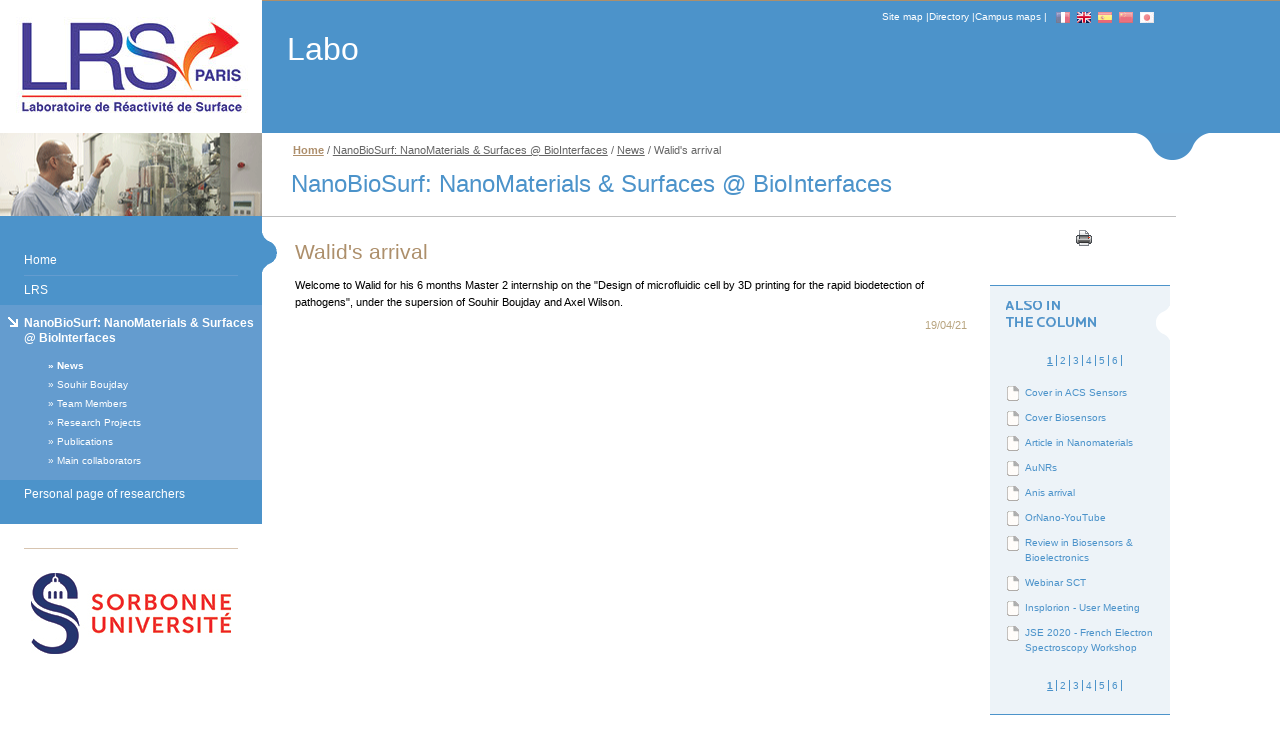

--- FILE ---
content_type: text/html; charset=UTF-8
request_url: http://www.lrs.upmc.fr/en/nanosurf-nanomaterials-surfaces-biointerfaces/news-2/walid-s-arrival.html
body_size: 7732
content:

<!DOCTYPE html PUBLIC "-//W3C//DTD XHTML 1.0 Strict//EN" "http://www.w3.org/TR/xhtml1/DTD/xhtml1-strict.dtd">
<html xmlns="http://www.w3.org/1999/xhtml" xml:lang="en" lang="en"><head><meta http-equiv="Content-Type" content="text/html; charset=UTF-8" /><meta http-equiv="X-UA-Compatible" content="IE=9" /><meta content="Ametys CMS Open source (http://www.ametys.org)" name="generator" /><link href="/kernel/resources/img/runtime_favico.gif" type="image/gif" rel="icon" /><link href="/kernel/resources/img/runtime_favico.ico" type="image/x-icon" rel="shortcut icon" /><script src="/plugins/jquery/resources/js/jquery.min.js" type="text/javascript"></script><script src="/plugins/jquery-ui/resources/js/jquery-ui.min.js" type="text/javascript"></script><script type="text/javascript"><!--

              	$j = jQuery.noConflict();
		
--></script><script src="/plugins/web/resources/js/jquery.cookie.js" type="text/javascript"></script><script src="/plugins/pirobox_ext/resources/pirobox_extended_min.js" type="text/javascript"></script><script type="text/javascript"><!--

                $j(document).ready(function() {
                    $j().piroBox_ext({
                        piro_speed: 600,
                        bg_alpha: 0.5,
                        piro_scroll: true,
                        prev_label: 'Previous',
                        next_label: 'Next',
                        close_label: 'Close'
                    });
                });
	        
--></script><script type="text/javascript"><!--

            ametysFOUser = null;
            
            
--></script><script type="text/javascript"><!--

	       ametysCookieConsentListener = [];
	        
           
		        function ametysCallCookieConsentListener(accept)
		        {
		            for (var i = 0; i < ametysCookieConsentListener.length; i++)
		            {
		               ametysCookieConsentListener[i].apply(window, [accept]);
		            }
		        }

		        
			        var ametysCookieExpireDay = 390;
				    
				    function ametysRefuseCookieConsent()  
			        {
			            $j.cookie('ametysHasConsent', false, {expires: ametysCookieExpireDay, path: '' || '/'});
			            
			            ametysCallCookieConsentListener(false);
			            ametysHideInformCookieConsent();
			        }
			
			        function ametysAcceptCookieConsent()
			        {
			            $j.cookie('ametysHasConsent', true, {expires: ametysCookieExpireDay, path: '' || '/'});
			            
			            
		    	            ametysCallCookieConsentListener(true);
			            
			            ametysHideInformCookieConsent();
			        }
			
			        function ametysHideInformCookieConsent() 
			        {
			            $j("#cookie-banner").hide();
			        }
			        
		        
--></script><link media="screen" type="text/css" href="/skins/lrs/resources/css/jquery/jquery-ui-1.9.1.css" rel="stylesheet" /><link type="text/css" rel="stylesheet" title="black" media="screen" href="/plugins/pirobox_ext/resources/css/style_2/style.css" /><meta content="IE=9" http-equiv="X-UA-Compatible" /><meta content="UPMC - Universit&eacute; Pierre et Marie Curie" name="author" /><meta content="UPMC - Universit&eacute; Pierre et Marie Curie" name="copyright" /><meta content="en" name="language" /><meta content="15 days" name="revisit-aftert" /><meta content="IE=8" http-equiv="X-UA-Compatible" /><meta name="keywords" content="Universit&eacute;, sciences, technologies, m&eacute;decine, Curie, Paris, paris 6, paris VI, UPMC, Jussieu, Piti&eacute;-Salp&ecirc;tri&egrave;re, Saint-Antoine, Cordeliers, Roscoff, Banyuls-sur-mer, Villefranche-sur-mer, math&eacute;matiques, informatique, physique, chimie, ing&eacute;nierie, biologie, sciences de la Vie, sciences de la Terre." /><meta name="description" content="1er complexe scientifique et m&eacute;dical de France, 7e universit&eacute; europ&eacute;enne, l&#039;universit&eacute; Pierre et Marie Curie - UPMC couvre l&#039;ensemble des champs disciplinaires en science, technologie et m&eacute;decine. Avec sa recherche de pointe, ses formations de haut niveau et son rayonnement international, elle incarne l&#039;excellence fran&ccedil;aise de l&#039;enseignement sup&eacute;rieur et de la recherche." /><!----><link href="/skins/lrs/resources/css/print.css" media="print" type="text/css" rel="stylesheet" /><link href="/skins/lrs/resources/css/ametys.css" type="text/css" rel="stylesheet" /><link href="/skins/lrs/resources/css/thickbox.css" type="text/css" rel="stylesheet" /><link rel="stylesheet" href="/skins/lrs/resources/css/upmc-page-layout.css" type="text/css" /><link rel="stylesheet" href="/skins/lrs/resources/css/upmc-page-layout-en.css" type="text/css" /><link rel="stylesheet" href="/skins/lrs/resources/css/patch.css" type="text/css" /><link rel="stylesheet" href="/skins/lrs/resources/styles/bleu/css/upmc-page-coul-bleu.css" type="text/css" /><link rel="stylesheet" href="/skins/lrs/resources/styles/bleu/css/upmc-page-coul-bleu-en.css" type="text/css" /><link rel="stylesheet" href="/skins/lrs/resources/css/jquery.treeview.css" type="text/css" /><link rel="stylesheet" href="/skins/lrs/resources/css/form.css" type="text/css" /><link rel="stylesheet" href="/skins/lrs/resources/css/upmc-page-subsubmenu.css" type="text/css" /><link rel="stylesheet" href="/skins/lrs/resources/css/upmc-page-swap-img_to_txt.css" type="text/css" /><link rel="stylesheet" href="/skins/lrs/resources/css/cookiebanner.css" type="text/css" /><!--[if IE ]>
			<link rel="stylesheet" type="text/css" href="{ametys:skinURL('css/patch-ie.css')}" media="screen" />
			<link rel="stylesheet" type="text/css" href="/skins/lrs/resources//css/upmc-page-ie7.css media="screen" />
		<![endif]--><!--[if lte IE 6]>
			<link rel="stylesheet" type="text/css" href="{ametys:skinURL('css/patch-ie6.css')}" media="screen" />
			<link rel="stylesheet" type="text/css" href="{ametys:skinURL('css/upmc-page-ie6.css')}" media="screen" />
		<![endif]--><!--[if IE 8]>
			<link rel="stylesheet" type="text/css" href="{ametys:skinURL('css/upmc-page-ie8.css')}" media="screen" />
		<![endif]--><title>Walid&#039;s arrival - Labo</title><link href="/en/rss.xml" title="RSS news file from the home page" type="application/rss+xml" rel="alternate" /><link href="/_plugins/web/lrs/en/filter/org.ametys.plugins.calendar.events.EventsFilter/rss.xml" title="News RSS feed for site" type="application/rss+xml" rel="alternate" /><link href="/_plugins/web/lrs/en/filter/org.ametys.web.article.RSS/rss.xml" title="Articles RSS feed for site" type="application/rss+xml" rel="alternate" /><script type="text/javascript"><!--

			var open_all_label = "Open all"
			var close_all_label = "Close all"
			var open_label = "Open"
			var close_label = "Close"
		
--></script><script src="/skins/lrs/resources/js/page-scripts.js" type="text/javascript"><!--
empty
--></script><script src="/skins/lrs/resources/js/page-menu.js" type="text/javascript"><!--
empty
--></script><script src="/skins/lrs/resources/js/jquery.treeview.js" type="text/javascript"><!--
empty
--></script><script src="/skins/lrs/resources/js/page-subsubmenu.js" type="text/javascript"><!--
empty
--></script><noscript></noscript><script type="text/javascript"><!--

				var imagesUriPrefix = "/skins/lrs/resources/";
			
--></script><script type="text/javascript"><!--

			      var _paq = _paq || [];
			      _paq.push(["setDocumentTitle", document.domain + "/" + document.title]);
			
			      (function() {
			        var u=(("https:" == document.location.protocol) ? "https://" : "http://") + "cmsstat.ent.upmc.fr/piwik//";
			        _paq.push(["setTrackerUrl", u+"piwik.php"]);
                    
                    var searchTracking = false;
                    
                        var searchKeyword = "";
                        if (searchKeyword != '')
                        {
                            // Internal search tracking on a search result page
                            _paq.push(["trackSiteSearch", searchKeyword, false, false]);
                            searchTracking = true;
                        }
                    
                    
                    if (!searchTracking)
                    {
                        _paq.push(["trackPageView"]);
                    }
			      	_paq.push(["enableLinkTracking"]);
			        _paq.push(["setSiteId", "42"]);
			        var d=document, g=d.createElement("script"), s=d.getElementsByTagName("script")[0]; g.type="text/javascript";
			        g.defer=true; g.async=true; g.src=u+"piwik.js"; s.parentNode.insertBefore(g,s);
			      })();
			
			
--></script><noscript><div><img alt="" style="border:0" src="http://cmsstat.ent.upmc.fr/piwik//piwik.php?idsite=42&amp;rec=1" /></div></noscript><link media="screen, print, handheld" href="/skins/lrs/resources/css/content/content.css" type="text/css" rel="stylesheet" /><link media="screen, print, handheld" href="/skins/lrs/resources/css/content/news.css" type="text/css" rel="stylesheet" /><link href="/plugins/cms/dublincore/content.rdf?contentId=defaultWebContent://ab10d650-c0b2-484a-8ff1-500981c186ad" rel="meta" /></head><body><p id="easy-access"><a accesskey="s" href="#content_anchor">Go to content</a>&nbsp;<a href="#navigation">Go to the menu</a>&nbsp;<a accesskey="r" href="#research">Go to the search</a></p><div class="maincontainer"><div class="leftcolumn"><div id="illus" class="illus"><div class="logotube"><a title="Logo UPMC" class="logo" accesskey="1" href="/en/index.html"><img alt="logo UPMC" src="/skins/lrs/resources/img/upmc-logotype.gif" /></a></div><div id="img" style="background-image: url(&#039;/_resources/skin-img/illus-leftcolumn1.gif&#039;);"></div><div class="submenu"><a name="navigation"><!--empty--></a><div class="title-section"><span class="hidden-L"><!--empty-->Navigation in this section&nbsp;</span><a href=""></a></div><ul><li class="not-selected"><a title="home" href="/en/index.html" class="first">Home</a></li><li class="not-selected"><a title="LRS" href="http://www.lrs.upmc.fr/en/lrs.html" class="top-border">LRS</a></li><li class="select"><span class="selected-span"><a title="NanoBioSurf: NanoMaterials &amp; Surfaces @ BioInterfaces" href="http://www.lrs.upmc.fr/en/nanosurf-nanomaterials-surfaces-biointerfaces.html">NanoBioSurf: NanoMaterials &amp; Surfaces @ BioInterfaces</a></span><ul><li><a title="Go to News" href="http://www.lrs.upmc.fr/en/nanosurf-nanomaterials-surfaces-biointerfaces/news-2.html" class="current">News</a></li><li><a title="Go to Souhir Boujday" href="http://www.lrs.upmc.fr/en/nanosurf-nanomaterials-surfaces-biointerfaces/souhir-boujday-1.html">Souhir Boujday</a></li><li><a title="Go to Team Members" href="http://www.lrs.upmc.fr/en/nanosurf-nanomaterials-surfaces-biointerfaces/team.html">Team Members</a></li><li><a title="Go to Research Projects" href="http://www.lrs.upmc.fr/en/nanosurf-nanomaterials-surfaces-biointerfaces/research-projects.html">Research Projects</a></li><li><a title="Go to Publications" href="http://www.lrs.upmc.fr/en/nanosurf-nanomaterials-surfaces-biointerfaces/publications.html">Publications</a></li><li><a title="Go to Main collaborators" href="http://www.lrs.upmc.fr/en/nanosurf-nanomaterials-surfaces-biointerfaces/main-collaborators.html">Main collaborators</a></li></ul></li><li class="not-selected"><a title="Personal page of researchers" href="http://www.lrs.upmc.fr/en/personal-page-of-researchers.html">Personal page of researchers</a></li></ul></div><div class="innertube"><a name="navigation"><!--empty--></a><div class="links"><span class="hidden-L">Subscription last news</span><ul></ul></div></div><div class="partner innertube"><span class="hidden-L">Partners</span><a href="http://www.lrs.upmc.fr/en/sorbonne-university.html" title="Sorbonne University"><img src="/skins/lrs/resources//img/partner/logo1.gif" alt="Sorbonne University" /></a></div></div></div><div class="contentwrapper"><div class="contentcolumn"><div class="innertube"><div class="researchandaccess fluid"><span class="hidden-L">Quick access, personalized services</span><div class="toolslinks fluid"><div class="flags"><div class="translation"><a name="translation"></a><span class="hidden-L">Traductions :</span><ul><li><a class="flag french" title="Version fran&ccedil;aise" href="/fr/index.html"><span class="hidden-L">Version fran&ccedil;aise</span></a></li><li><a class="flag english active" title="English version" href="/en/index.html"><span class="hidden-L">English version</span></a></li><li><a class="flag spain" title="Versi&oacute;n espa&ntilde;ola" href="/es/index.html"><span class="hidden-L">Versi&oacute;n espa&ntilde;ola</span></a></li><li><a class="flag china" title="中文版" href="/zh/index.html"><span class="hidden-L">中文版</span></a></li><li><a class="flag japan" title="nihongo" href="/ja/index.html"><span class="hidden-L">nihongo</span></a></li></ul></div></div><ul><li><a title="Site map" accesskey="3" class="sitemap" href="http://www.lrs.upmc.fr/en/sitemap.html">Site map</a> |</li><li><a title=" Directory" href="http://www.lrs.upmc.fr/en/directory.html">Directory</a> |</li><li class="last"><a title=" Campus maps" href="http://www.lrs.upmc.fr/en/campus.html">Campus maps</a> |</li></ul></div><div class="title"><div class="title-site"><strong>Labo</strong><br /></div></div></div><div class="breadcrumbandtitle fluid"><div class="breadcrumb"><span class="hidden-L">Path</span><a title="home" href="/en/index.html" class="home">Home</a> / <a title="NanoBioSurf: NanoMaterials &amp; Surfaces @ BioInterfaces" href="http://www.lrs.upmc.fr/en/nanosurf-nanomaterials-surfaces-biointerfaces.html">NanoBioSurf: NanoMaterials &amp; Surfaces @ BioInterfaces</a> / <a title="News" href="http://www.lrs.upmc.fr/en/nanosurf-nanomaterials-surfaces-biointerfaces/news-2.html">News</a> / Walid&#039;s arrival</div><div class="title-section">NanoBioSurf: NanoMaterials &amp; Surfaces @ BioInterfaces</div></div><div class="content"><a name="content_anchor"><!--empty--></a><div class="table"><div class="content-left"><div id="ametys-cms-zone-default"><div id="ametys-cms-zone-default-item-N10062" class="first last"><div class="ametys-cms-content  wrapper"><h1 class="postheader"><span class="content-title summary">Walid&#039;s arrival</span></h1><div class="content-div"><div><p>Welcome to Walid for his 6 months Master 2 internship on the &quot;Design of microfluidic cell by 3D printing for the rapid biodetection of pathogens&quot;, under the supersion of Souhir Boujday and Axel Wilson.&nbsp;</p></div></div><div class="content-richtext-end"><!--empty--></div><div class="meta"><p><span class="date">19/04/21</span></p></div></div></div></div></div><div class="content-focus"><div class="tools"><!--empty--><div class="sharethis"><script type="text/javascript"><!--

			document.write("<div class='print'><a href=\"javascript:window.print();\" title=\"Print page\"><img alt=\"Print page\" src=\"/skins/lrs/resources/img/Print.png\"/></a></div>");
		
--></script><div class="sharethis-wrapper"><script type="text/javascript"><!--

			var switchTo5x=true; // Multi Post
			$j(document).ready(function() 
			{
				var baseUrl = document.location.protocol == 'https:' ? 'https://ws.' : 'http://w.';
				$j.getScript(baseUrl + "sharethis.com/button/buttons.js", function(data, textStatus) {stLight.options({publisher:'7fcfec1e-16ef-41a0-8902-67b9f511c6ba'}); });
			});
		
--></script><script type="text/javascript"><!--
document.write("<span class='st_twitter'></span>");document.write("<span class='st_facebook'></span>");document.write("<span class='st_linkedin'></span>");document.write("<span class='st_googleplus'></span>");document.write("<span class='st_pinterest'></span>");document.write("<span class='st_sharethis'></span>");
--></script></div></div><div class="flags"><div class="translation"><a name="translation"></a><span class="hidden-L">Traductions :</span><ul></ul></div></div></div><div class="same-rub"><h3 class="hidden-L">Also in the section</h3><div class="innertube"><ul id="same-rub-list"><li><a title="Go to Cover in ACS Sensors" href="http://www.lrs.upmc.fr/en/nanosurf-nanomaterials-surfaces-biointerfaces/news-2/cover-in-acs-sensors.html">Cover in ACS Sensors</a></li><li><a title="Go to Cover Biosensors" href="http://www.lrs.upmc.fr/en/nanosurf-nanomaterials-surfaces-biointerfaces/news-2/cover-biosensors.html">Cover Biosensors</a></li><li><a title="Go to Article in Nanomaterials" href="http://www.lrs.upmc.fr/en/nanosurf-nanomaterials-surfaces-biointerfaces/news-2/article-in-nanomaterials.html">Article in Nanomaterials</a></li><li><a title="Go to AuNRs" href="http://www.lrs.upmc.fr/en/nanosurf-nanomaterials-surfaces-biointerfaces/news-2/aunrs.html">AuNRs</a></li><li><a title="Go to Anis arrival " href="http://www.lrs.upmc.fr/en/nanosurf-nanomaterials-surfaces-biointerfaces/news-2/anis-ben-ameur-new-member.html">Anis arrival </a></li><li><a title="Go to OrNano-YouTube" href="http://www.lrs.upmc.fr/en/nanosurf-nanomaterials-surfaces-biointerfaces/news-2/ornano-youtube.html">OrNano-YouTube</a></li><li><a title="Go to Review in Biosensors &amp; Bioelectronics" href="http://www.lrs.upmc.fr/en/nanosurf-nanomaterials-surfaces-biointerfaces/news-2/review-in-biosensors-bioelectronics.html">Review in Biosensors &amp; Bioelectronics</a></li><li><a title="Go to Webinar SCT" href="http://www.lrs.upmc.fr/en/nanosurf-nanomaterials-surfaces-biointerfaces/news-2/webinar-sct.html">Webinar SCT</a></li><li><a title="Go to Insplorion - User Meeting" href="http://www.lrs.upmc.fr/en/nanosurf-nanomaterials-surfaces-biointerfaces/news-2/insplorion-user-meeting.html">Insplorion - User Meeting</a></li><li><a title="Go to JSE 2020 - French Electron Spectroscopy Workshop " href="http://www.lrs.upmc.fr/en/nanosurf-nanomaterials-surfaces-biointerfaces/news-2/french-electron-spectroscopy-workshop.html">JSE 2020 - French Electron Spectroscopy Workshop </a></li><li><a title="Go to Sunny" href="http://www.lrs.upmc.fr/en/nanosurf-nanomaterials-surfaces-biointerfaces/news-2/sunny.html">Sunny</a></li><li><a title="Go to Mona arrival" href="http://www.lrs.upmc.fr/en/nanosurf-nanomaterials-surfaces-biointerfaces/news-2/new-members.html">Mona arrival</a></li><li><a title="Go to CNano-SFNano Joint Congress 2019 - Dijon" href="http://www.lrs.upmc.fr/en/nanosurf-nanomaterials-surfaces-biointerfaces/news-2/cnano-sfnano-joint-congress-2019-dijon.html">CNano-SFNano Joint Congress 2019 - Dijon</a></li><li><a title="Go to Article in ACS Applied Materials &amp; Interfaces" href="http://www.lrs.upmc.fr/en/nanosurf-nanomaterials-surfaces-biointerfaces/news-2/acs-ami.html">Article in ACS Applied Materials &amp; Interfaces</a></li><li><a title="Go to Mederic Thesis Defense" href="http://www.lrs.upmc.fr/en/nanosurf-nanomaterials-surfaces-biointerfaces/news-2/mederic-thesis-defense.html">Mederic Thesis Defense</a></li><li><a title="Go to Article in Talanta" href="http://www.lrs.upmc.fr/en/nanosurf-nanomaterials-surfaces-biointerfaces/news-2/article-in-talenta.html">Article in Talanta</a></li><li><a title="Go to Article in Nanoscale Advanced" href="http://www.lrs.upmc.fr/en/nanosurf-nanomaterials-surfaces-biointerfaces/news-2/article-in-nanoscale-advanced.html">Article in Nanoscale Advanced</a></li><li><a title="Go to Cover for ACS Appl. Nano Mater." href="http://www.lrs.upmc.fr/en/nanosurf-nanomaterials-surfaces-biointerfaces/news-2/cover-for-acs-appl-nano-mater.html">Cover for ACS Appl. Nano Mater.</a></li><li><a title="Go to Nice gathering" href="http://www.lrs.upmc.fr/en/nanosurf-nanomaterials-surfaces-biointerfaces/news-2/nice-gathering.html">Nice gathering</a></li><li><a title="Go to Alexis is leaving ! " href="http://www.lrs.upmc.fr/en/nanosurf-nanomaterials-surfaces-biointerfaces/news-2/alexis-is-leaving.html">Alexis is leaving ! </a></li><li><a title="Go to Bruno and Raphael defense" href="http://www.lrs.upmc.fr/en/nanosurf-nanomaterials-surfaces-biointerfaces/news-2/bruno-and-raphael-defense.html">Bruno and Raphael defense</a></li><li><a title="Go to Souhir : Invited Lecture" href="http://www.lrs.upmc.fr/en/nanosurf-nanomaterials-surfaces-biointerfaces/news-2/souhir-invited-lecture.html">Souhir : Invited Lecture</a></li><li><a title="Go to Article in biosensors" href="http://www.lrs.upmc.fr/en/nanosurf-nanomaterials-surfaces-biointerfaces/news-2/article-in-biosensors.html">Article in biosensors</a></li><li><a title="Go to Yacine Mazouzi, price" href="http://www.lrs.upmc.fr/en/nanosurf-nanomaterials-surfaces-biointerfaces/news-2/yacine-mazouzi-price.html">Yacine Mazouzi, price</a></li><li><a title="Go to BioSurf 2019" href="http://www.lrs.upmc.fr/en/nanosurf-nanomaterials-surfaces-biointerfaces/news-2/biosurf-2019.html">BioSurf 2019</a></li><li><a title="Go to Atul Parikh" href="http://www.lrs.upmc.fr/en/nanosurf-nanomaterials-surfaces-biointerfaces/news-2/atul-parikh.html">Atul Parikh</a></li><li><a title="Go to Cover for J Phys Chem C" href="http://www.lrs.upmc.fr/en/nanosurf-nanomaterials-surfaces-biointerfaces/news-2/cover-for-j-phys-chem-c.html">Cover for J Phys Chem C</a></li><li><a title="Go to Mathieu Nicolas has joined us" href="http://www.lrs.upmc.fr/en/nanosurf-nanomaterials-surfaces-biointerfaces/news-2/mathieu-nicolas-has-joined-us.html">Mathieu Nicolas has joined us</a></li><li><a title="Go to Bruno &amp; Raphael" href="http://www.lrs.upmc.fr/en/nanosurf-nanomaterials-surfaces-biointerfaces/news-2/bruno-raphael.html">Bruno &amp; Raphael</a></li><li><a title="Go to Insplorion" href="http://www.lrs.upmc.fr/en/nanosurf-nanomaterials-surfaces-biointerfaces/news-2/insplorion.html">Insplorion</a></li><li><a title="Go to Ceremony for Master diploma" href="http://www.lrs.upmc.fr/en/nanosurf-nanomaterials-surfaces-biointerfaces/news-2/ceremony-for-master-diploma.html">Ceremony for Master diploma</a></li><li><a title="Go to Lu : PhD defense" href="http://www.lrs.upmc.fr/en/nanosurf-nanomaterials-surfaces-biointerfaces/news-2/lu-phd-defense.html">Lu : PhD defense</a></li><li><a title="Go to Fadoua&#039;s arrival" href="http://www.lrs.upmc.fr/en/nanosurf-nanomaterials-surfaces-biointerfaces/news-2/fadoua-arrival-in-the-lab.html">Fadoua&#039;s arrival</a></li><li><a title="Go to Photoniques" href="http://www.lrs.upmc.fr/en/nanosurf-nanomaterials-surfaces-biointerfaces/news-2/photoniques.html">Photoniques</a></li><li><a title="Go to Daoming arrival " href="http://www.lrs.upmc.fr/en/nanosurf-nanomaterials-surfaces-biointerfaces/news-2/daoming-arrival.html">Daoming arrival </a></li><li><a title="Go to Mathieu&#039;s paper in Journal of the Optical Society of America" href="http://www.lrs.upmc.fr/en/nanosurf-nanomaterials-surfaces-biointerfaces/news-2/mathieu-s-paper-in-journal-of-the-optical-society-of-america.html">Mathieu&#039;s paper in Journal of the Optical Society of America</a></li><li><a title="Go to Somia Tomane - Thesis Defense" href="http://www.lrs.upmc.fr/en/nanosurf-nanomaterials-surfaces-biointerfaces/news-2/thesis-defense-of-somia-tomane.html">Somia Tomane - Thesis Defense</a></li><li><a title="Go to Valentin&#039;s arrival" href="http://www.lrs.upmc.fr/en/nanosurf-nanomaterials-surfaces-biointerfaces/news-2/valentin-s-arrival.html">Valentin&#039;s arrival</a></li><li><a title="Go to David Hu - Thesis defense" href="http://www.lrs.upmc.fr/en/nanosurf-nanomaterials-surfaces-biointerfaces/news-2/david-hu-thesis-defense.html">David Hu - Thesis defense</a></li><li><a title="Go to Vincent Pellas - Thesis Defense" href="http://www.lrs.upmc.fr/en/nanosurf-nanomaterials-surfaces-biointerfaces/news-2/vincent-pellas-thesis-defense.html">Vincent Pellas - Thesis Defense</a></li><li><a title="Go to Paper in ACS ANM" href="http://www.lrs.upmc.fr/en/nanosurf-nanomaterials-surfaces-biointerfaces/news-2/paper-in-acs-anm.html">Paper in ACS ANM</a></li><li><a title="Go to Paper in ACS Sensors" href="http://www.lrs.upmc.fr/en/nanosurf-nanomaterials-surfaces-biointerfaces/news-2/paper-in-acs-sensors.html">Paper in ACS Sensors</a></li><li><a title="Go to Yacine Mazouzi Thesis defense" href="http://www.lrs.upmc.fr/en/nanosurf-nanomaterials-surfaces-biointerfaces/news-2/yacine-mazouzi-thesis-defense.html">Yacine Mazouzi Thesis defense</a></li><li><a title="Go to Issue-cover selected" href="http://www.lrs.upmc.fr/en/nanosurf-nanomaterials-surfaces-biointerfaces/news-2/issue-cover-selected.html">Issue-cover selected</a></li><li><a title="Go to Review in Antibiotics" href="http://www.lrs.upmc.fr/en/nanosurf-nanomaterials-surfaces-biointerfaces/news-2/review-in-antibiotics.html">Review in Antibiotics</a></li><li><a title="Go to IEEE Sensors Council France" href="http://www.lrs.upmc.fr/en/nanosurf-nanomaterials-surfaces-biointerfaces/news-2/ieee-sensors-council-france.html">IEEE Sensors Council France</a></li><li><a title="Go to IEEE Sensors" href="http://www.lrs.upmc.fr/en/nanosurf-nanomaterials-surfaces-biointerfaces/news-2/ieee-sensors.html">IEEE Sensors</a></li><li><a title="Go to ACS Sensors" href="http://www.lrs.upmc.fr/en/nanosurf-nanomaterials-surfaces-biointerfaces/news-2/acs-sensors.html">ACS Sensors</a></li><li><a title="Go to Sara Martinez Concheso" href="http://www.lrs.upmc.fr/en/nanosurf-nanomaterials-surfaces-biointerfaces/news-2/sara-martinez-concheso.html">Sara Martinez Concheso</a></li><li><a title="Go to PhD defense Mathieu Nicolas" href="http://www.lrs.upmc.fr/en/nanosurf-nanomaterials-surfaces-biointerfaces/news-2/phd-defense-mathieu-nicolas.html">PhD defense Mathieu Nicolas</a></li><li><a title="Go to PEP21 school" href="http://www.lrs.upmc.fr/en/nanosurf-nanomaterials-surfaces-biointerfaces/news-2/pep21-school.html">PEP21 school</a></li></ul></div></div><script type="text/javascript"><!--

	                var pageLength = 10;
	                function samerub_showpage(page)
	                {
	                    // Compute the first and last item index
	                    var firstItem = (page - 1) * pageLength;
	                    var lastItem = page * pageLength;
	                    var list = document.getElementById('same-rub-list');
	
	                    // Display or hide each item in the list, depending on the requested page
	                    for (var i = 0; i < list.childNodes.length; i++)
	                    {
	                        if (i >= firstItem && i < lastItem)
	                        {
	                            list.childNodes[i].style.display = '';
	                        }
	                        else
	                        {
	                            list.childNodes[i].style.display = 'none';
	                        }
	                    }
	
	                    // Affect the 'current' class to the page link
	                    var paginationListBottom = document.getElementById('same-rub-pagination-bottom');
	                    for (var i = 0; i < paginationListBottom.childNodes.length; i++)
	                    {
	                        if (i == (page - 1))
	                        {
	                            paginationListBottom.childNodes[i].className = 'current';
	                        }
	                        else
	                        {
	                            paginationListBottom.childNodes[i].className = '';
	                        }
	                    }
	                    
	                    // Affect the 'current' class to the page link
	                    var paginationListTop  = document.getElementById('same-rub-pagination-top');
	                    for (var i = 0; i < paginationListTop.childNodes.length; i++)
	                    {
	                        if (i == (page - 1))
	                        {
	                            paginationListTop.childNodes[i].className = 'current';
	                        }
	                        else
	                        {
	                            paginationListTop.childNodes[i].className = '';
	                        }
	                    }
	                }
	
	                // Inject the page links div
	                function samerub_inject_pagination()
	                {
	                    var list = document.getElementById('same-rub-list');
	
	                    // 'div' element
	                    var divTop = document.createElement('div');
	                    divTop.style.paddingTop = "2em";
	                    divTop.style.marginBottom = "0";
	                    divTop.style.textAlign = 'center';
	                    list.parentNode.insertBefore(divTop, list);
	
	                    // 'div' element
	                    var divBottom = document.createElement('div');
	                    divBottom.style.textAlign = 'center';
	                    list.parentNode.appendChild(divBottom);
	                    
	                    // 'ul' element at the top
	                    var paginationTop = document.createElement('ul');
	                    paginationTop.style.paddingTop = "1em";
	                    paginationTop.setAttribute('id', 'same-rub-pagination-top');
	                    paginationTop.className = 'pagination';
	                    divTop.appendChild(paginationTop);
	                    
	                    // 'ul' element at the bottom
	                    var paginationBottom = document.createElement('ul');
	                    paginationBottom.style.paddingBottom = "0";
	                    paginationBottom.setAttribute('id', 'same-rub-pagination-bottom');
	                    paginationBottom.className = 'pagination';
	                    divBottom.appendChild(paginationBottom);
	
						document.getElementById('same-rub-list').style.paddingLeft = "0";
						document.getElementById('same-rub-list').style.paddingBottom = "0";
						document.getElementById('same-rub-list').style.paddingRight = "0";
						//-- fix a bug on ie7, front
						document.getElementById('same-rub-list').style.paddingTop = "2px";
	
	                    // Generate the page links
	                    var page = 1;
	                    for (var i = 0; i < list.childNodes.length; i += pageLength)
	                    {
	                        createPaginationItem(paginationBottom, page);
	                        createPaginationItem(paginationTop, page);
	                        page++;
	                    }
	                }
	                
	                function createPaginationItem(paginationDiv, page)
	                {
                        var item = document.createElement('li');
                        var link = document.createElement('a');
                        var content = document.createTextNode(page);
                        link.href = '#';
                        link.onclick = new Function('samerub_showpage(' + page + '); return false;');
                        link.appendChild(content);
                        item.appendChild(link);
                        
                        paginationDiv.appendChild(item);
	                }
	
	                // When the page is loaded, create the page links and show the first page
	                samerub_inject_pagination();
	                samerub_showpage(1);
	            
--></script><div id="ametys-cms-zone-zone-heritee-1"></div><div id="ametys-cms-zone-zone-heritee-2"></div><div id="ametys-cms-zone-zone-heritee-3"></div><div id="ametys-cms-zone-zone-heritee-4"></div><div id="ametys-cms-zone-zone-heritee-5"></div><div id="ametys-cms-zone-zone-droite-1"></div><div id="ametys-cms-zone-zone-droite-2"></div></div></div></div></div></div></div><div class="footer clear-B"><div class="adress"><div class="innertube">UPMC<br />
				4 place Jussieu 75005 Paris, France<br />
				T&eacute;l. +33 1 44 27 44 27</div></div><div class="footerlinks"><div class="innertube"></div></div></div></div><script type="text/javascript"><!--

		                (function() { // anonymous function for scope purposes
		                        // Show the information banner to the top of the page
		                        function showBanner()
		                        {
		                            if (ametysCookieConsentListener.length > 0)
		                            {
		                                
        var html = '<div class="cookiebanner-wrapper" id="cookie-banner">'
        + '<div class="cookiebanner">'
        + '<div class="cookiebanner-info">'
        + "By continuing to browse this site, you're accepting the use of cookies to collect anonymous visitor statistics."
        + ' '
        + '</div>'
        + '<div class="cookiebanner-buttons">'
        + '<a href="javascript:ametysAcceptCookieConsent()" class="cookiebanner-accept">'
        + "OK"
        + '</a>'
        + ' '
        + '<a href="javascript:ametysRefuseCookieConsent()" class="cookiebanner-refuse">'
        + "Refuse"
        + '</a>'
        + '</div>'
        + '</div>'
        + '</div>';
    
		                                $j(document.body).prepend(html).addClass('cookiebanner-visible');
		                            }
		                        }
		                    
		                        // Get the Internet Explorer version, return -1 if not IE
		                        function getInternetExplorerVersion() {
		                            var rv = -1;
		                            if ($j.browser.msie)  
		                            {
		                                rv = $j.browser.version;
		                            } 
		                            
		                            return rv;
		                        }
		                        
		                        // Check the navigator value DoNotTrack to know if the signal is activated and equal to 1
		                        function notToTrack() {
		                            if ( (navigator.doNotTrack && (navigator.doNotTrack=='yes' || navigator.doNotTrack=='1'))
		                                || ( navigator.msDoNotTrack && navigator.msDoNotTrack == '1') ) {
		                                var isIE = (getInternetExplorerVersion()!=-1)
		                                if (!isIE){    
		                                     return true;
		                                }
		                                return false;
		                            }
		                        }
		                    
		                        // If the signal equals 0, consent is true
		                        function isToTrack() {
		                            if ( navigator.doNotTrack && (navigator.doNotTrack=='no' || navigator.doNotTrack==0 )) {
		                                return true;
		                            }
		                        }
		                        
		                        
					            var consentCookie =  $j.cookie('ametysHasConsent');
		                        if (consentCookie == null) 
		                        {
		                            // The user has no cookies, we show the banner. 
		                            if (notToTrack()) 
		                            { 
		                                // Internet explorer DoNotTrack is not activated. Do not ask for consent and just opt him out
		                                ametysCallCookieConsentListener(false);
		                            } 
		                            else if (isToTrack()) 
		                            { 
		                                // Internet explorer DoNotTrack is activated. Do not ask for consent and just opt him in
		                                ametysCallCookieConsentListener(true);
		                            } 
		                            else 
		                            {
		                                  
		                            
		                                // Otherwise ask the user
		                                $j(window).on("load", showBanner);
		                            }
		                        } 
		                        else 
		                        {
		                            ametysCallCookieConsentListener(consentCookie == 'true');
		                        }
		                    })();
	               
--></script></body></html>


--- FILE ---
content_type: text/css
request_url: http://www.lrs.upmc.fr/skins/lrs/resources/css/ametys.css
body_size: 3434
content:
/*
 *  Copyright 2012 Anyware Services
 *
 *  Licensed under the Apache License, Version 2.0 (the "License");
 *  you may not use this file except in compliance with the License.
 *  You may obtain a copy of the License at
 *
 *      http://www.apache.org/licenses/LICENSE-2.0
 *
 *  Unless required by applicable law or agreed to in writing, software
 *  distributed under the License is distributed on an "AS IS" BASIS,
 *  WITHOUT WARRANTIES OR CONDITIONS OF ANY KIND, either express or implied.
 *  See the License for the specific language governing permissions and
 *  limitations under the License.
 */

/* begin Page */
/* Created by Artisteer v3.0.0.41778 */

.hidden-L
{
	position: absolute;
	left: -20000px;
	top: -20000px;
}

/* search highlight */
span.highlight {
	color: #000000;
	background-color: #fcfc00;
}

/* --------- */
div.page-wai-links
{
	position: absolute;

	width: 100%;

	height: 0;
	text-align: center;
	z-index: 50000;
}

div.page-wai-links a,
div.page-wai-links a:focus,
div.page-wai-links a:active,
div.page-wai-links a:visited,
div.page-wai-links a:hover
{
	position: relative;
	left: -20000px;
	top: -20000px;
	text-decoration: underline;
	background-color: #FFFFFF;
	color: #000000;
	padding: 5px;
}
div.page-wai-links a:active,
div.page-wai-links a:focus,
div.page-wai-links a:hover
{
	left: 0;
	top: 0;
}

/* --------- */

h1, h2, h3, h4, h5, h6, p, a, ul, ol, li
{
    margin: 0;
    padding: 0;
}

.ametys-cms-content p
{
    margin: 12px 0;
}


/* ----
   LINK
   ---- */
.ametys-cms-content a.invisible,
.ametys-cms-content a.invisible:visited
{
/* 	color: #0F1419 AMETYS ("content.text.para.color"); */
	text-decoration: none;
}

.ametys-cms-content a.invisible:hover,
.ametys-cms-content a.invisible:active,
.ametys-cms-content a.invisible:focus
{
  text-decoration: underline;
/*   color: #AD5FB4 AMETYS ("content.text.link.hovered.color"); */
}

.ametys-cms-content a.download,
.ametys-cms-content a.download:hover,
.ametys-cms-content a.download:link,
.ametys-cms-content a.download:visited,
.ametys-cms-content a.download:active
{
	padding-left: 15px;
	background-image: url('images/link/download.gif');
	background-position: left;
	background-repeat: no-repeat;
}

.ametys-cms-content a.pdf-2-flash,
.ametys-cms-content a.pdf-2-flash:visited,
.ametys-cms-content a.pdf-2-flash:hover,
.ametys-cms-content a.pdf-2-flash:link,
.ametys-cms-content a.pdf-2-flash:active
{
	padding-left: 15px;
	background-image: url('images/link/magnifier.png');
	background-position: left;
	background-repeat: no-repeat;
}

.ametys-cms-content a.know-more,
.ametys-cms-content a.know-more:visited,
.ametys-cms-content a.know-more:hover,
.ametys-cms-content a.know-more:link,
.ametys-cms-content a.know-more:active
{
	padding-bottom: 3px;
	padding-top: 2px;
	padding-left: 3px;
	padding-right: 18px;
	margin-left: 4px; 
	margin-right: 4px;
	background-image: url('images/link/knowmore.png');
	background-position: right;
	background-repeat: no-repeat;
	border-width: 1px;
	border-style: solid;
	border-color: #95499C;
}
.ametys-cms-content a.know-more:hover,
.ametys-cms-content a.know-more:active
{
	border-width: 1px;
	border-style: solid;
	border-color: #AD5FB4;
}

.ametys-cms-content a.external,
.ametys-cms-content a.external:visited,
.ametys-cms-content a.external:hover,
.ametys-cms-content a.external:link,
.ametys-cms-content a.external:active,
.module-box a.external
{
	padding-right: 18px;
	background-image: url('images/external.gif');
	background-position: right;
	background-repeat: no-repeat;
}

.ametys-cms-content a.mailto,
.ametys-cms-content a.mailto:visited,
.ametys-cms-content a.mailto:hover,
.ametys-cms-content a.mailto:link,
.ametys-cms-content a.mailto:active,
.ametys-cms-content a.comment-sendmail,
.ametys-cms-content a.comment-sendmail:visited,
.ametys-cms-content a.comment-sendmail:hover,
.ametys-cms-content a.comment-sendmail:link,
.ametys-cms-content a.comment-sendmail:active
{
	padding-left: 20px;
	background-image: url('images/link/mailto.png');
	background-position: left;
	background-repeat: no-repeat;
}

.ametys-cms-content a.broken,
.ametys-cms-content a.broken:hover,
.ametys-cms-content a.broken:link,
.ametys-cms-content a.broken:visited,
.ametys-cms-content a.broken:active {
	color: #ffffff !important;
	background-color: #ff0000 !important;
}

ul
{
  list-style-type: none;
}

ol
{
  list-style-position: inside;
}

html 
{
    height:100%;
}

body
{
  padding: 0; 
  margin:0;
  height:100%;
  min-height:100%;
  min-width: 1000px;
}

.cleared
{
  display:block;
  clear: both;
  float: none;
  margin: 0;
  padding: 0;
  border: none;
  font-size: 0;
  height:0;
  overflow:hidden;
}

.reset-box
{
  overflow:hidden;
  display:table; 
}

form
{
  padding: 0;
  margin: 0;
}

table.position
{
  position: relative;
  width: 100%;
  table-layout: fixed;
}

/* ----
   LINK
   ---- */
.ametys-cms-content a.download,
.ametys-cms-content a.download:hover,
.ametys-cms-content a.download:link,
.ametys-cms-content a.download:visited,
.ametys-cms-content a.download:active
{
	background-image: url('../img/link/download.gif');
}

.ametys-cms-content a.pdf-2-flash,
.ametys-cms-content a.pdf-2-flash:hover,
.ametys-cms-content a.pdf-2-flash:link,
.ametys-cms-content a.pdf-2-flash:visited,
.ametys-cms-content a.pdf-2-flash:active
{
	background-image: url('../img/link/magnifier.png');
}

.ametys-cms-content a.know-more,
.ametys-cms-content a.know-more:hover,
.ametys-cms-content a.know-more:link,
.ametys-cms-content a.know-more:visited,
.ametys-cms-content a.know-more:active
{
	background-image: url('../img/link/knowmore.png');
}

.ametys-cms-content a.external,
.ametys-cms-content a.external:hover,
.ametys-cms-content a.external:link,
.ametys-cms-content a.external:visited,
.ametys-cms-content a.external:active,
.module-box a.external
{
	background-image: url('../img/external.gif');
}

.ametys-cms-content a.mailto,
.ametys-cms-content a.mailto:hover,
.ametys-cms-content a.mailto:link,
.ametys-cms-content a.mailto:visited,
.ametys-cms-content a.mailto:active,
.ametys-cms-content a.comment-sendmail,
.ametys-cms-content a.comment-sendmail:hover,
.ametys-cms-content a.comment-sendmail:link,
.ametys-cms-content a.comment-sendmail:visited,
.ametys-cms-content a.comment-sendmail:active
{
	background-image: url('../img/link/mailto.png');
}

.ametys-cms-content dfn a:link,
.ametys-cms-content dfn a:visited,
.ametys-cms-content dfn a:hover,
.ametys-cms-content dfn a:active,
.ametys-cms-content dfn a:focus
{
	text-decoration: none;
	border-style: dashed;
	border-width: 1px;
	border-color: #0F1419 ; 
	color: #0F1419  ;
}

/* -----
   TABLE
   ----- */
.ametys-cms-content table
{
  border-collapse: collapse;
  margin: 1px;
}
.ametys-cms-content table caption
{
	margin-bottom: 7px;
}
.ametys-cms-content table tr td
{
  padding: 2px;
  vertical-align: top;
  text-align: left;
}
.ametys-cms-content table tr th
{
  text-align: center;
  vertical-align: middle;
  padding: 7px;
}
.ametys-cms-content table tr th p,
.ametys-cms-content table tr td p
{
	margin: 0;
}
.ametys-cms-content table.floatright 
{
	margin-left: 7px;
}
.ametys-cms-content table.floatleft 
{
	margin-right: 7px;
}
/* SIMPLE */
.ametys-cms-content table.simple,
.ametys-cms-content table.simple > tbody > tr > th,
.ametys-cms-content table.simple > tbody > tr > td
{
	border-width: 1px;
	border-style: solid;
	border-color: #95499C;
}

.ametys-cms-content table.simple > tbody > tr > th{
    text-transform:uppercase;
    color: #ffffff;
    font-weight: bold;
    background-color:#947b5e;
    text-align:left;
    border:1px solid #e8e6e6;
}

.ametys-cms-content table.simple > tbody > tr > th p,
.ametys-cms-content table.simple > tbody > tr > td p{
	font-size:1.3em;
}

.ametys-cms-content table.simple > tbody > tr > th p{
	color:#ffffff;
}


.ametys-cms-content table.simple > tbody > tr > td{
    color: #242323;
    border:1px solid #e8e6e6;
    vertical-align:middle;
}

.ametys-cms-content table.simple > tbody > tr.even{
    background-color:#fafafa;
}

.ametys-cms-content form table tbody tr.even{
	background-color:transparent;
}

/* INVISIBLE */
.ametys-cms-content table.invisible,
.ametys-cms-content table.invisible > tbody > tr > th,
.ametys-cms-content table.invisible > tbody > tr > td 
{
	border: 0 none transparent;	
}
/* DATALIGHT */
.ametys-cms-content table.datalight {
	border-width: 1px;
	border-style: solid;
	border-color: #95499C;
}
.ametys-cms-content table.datalight > tbody > tr > th {
	font-weight: bold;
	text-align: center;
}

/* end Page */


/* begin MenuSubItem */

.ui-corner-all { 
	border-radius: 0; 
}
.ui-widget-content {
	border: 1px solid #FFFFFF;
	padding: 0;
}
.ui-widget-content .ui-menu-item a {
  	background-repeat: repeat-x;
  	background-position: 0 0;
	font-weight: normal;
    padding: 0 2px;
    line-height: 32px;
}
.ui-widget-content .ui-menu-item a.ui-state-hover
{
  	background-position: 0 -32px;
    color: #FFFFFF;
    border-style: none;
    margin: 0;
}


.tagcloud .size0 input,
.tagcloud .size1 input,
.tagcloud .size2 input,
.tagcloud .size3 input,
.tagcloud .size4 input,
.tagcloud .size5 input 
{
	color: #364759;
}

/* end Box, BlockContent */


a img
{
  border: 0;
}

.ametys-cms-content span.invisible img
{
	border-style: none;
	padding: 0;
}

.ametys-cms-content span.frame img 
{
	background-color: #ffffff ;
	padding: 3px;
	border-color: #d4d4d4;
    border-style: solid;
    border-width: 1px;
}

.ametys-cms-content span.largeframe img 
{
	background-color: #ffffff ;
	padding: 8px;	
	border-color: #d4d4d4;
    border-style: solid;
    border-width: 1px;
}

.ametys-cms-content .floatleft 
{
	float: left;
	margin-left: 0;
	margin-right:15px;
}

.ametys-cms-content .floatright 
{
	float: right;
	margin-right: 0;
	margin-left:15px;
}

pre
{
  overflow: auto;
  padding: 0.1em;
}

/* ---------
   PARAGRAPH 
   --------- */

.ametys-cms-content p.introduction
{
	font-size: 1.3em ; 
}

.ametys-cms-content p.secondary
{ 
	font-style : italic ;
/* 	font-size : 0.9em ; */
	padding-left: 3.25em;
  color: #0F1419 ;
}

.ametys-cms-content p.sub-title
{
/* 	font-size: 1.1em ; */
	font-weight: bold ;
	letter-spacing: 0.085em;
}

.ametys-cms-content p.narrow-spaced
 
{
	line-height : 110%;
	margin-top : 0;
	margin-bottom : 0;
}


span.content-subtitle
{
	font-size: 0.7em;
	font-weight: bold;
	display: block;
}

.ametys-cms-content ul.custom li
{
  padding: 0 0 0 10px;
}

.ametys-cms-content ul.custom ol>li
{
  background: none;
  padding-left: 0;
  /* overrides overflow for "ul li" and sets the default value */
  overflow: visible;
}

.ametys-cms-content ul.custom>li
{
  background-repeat: no-repeat;
  padding-left: 10px;
  /* makes "ul li" not to align behind the image if they are in the same line */
  overflow-x: visible;
  overflow-y: hidden;
  background-image: url('../img/postbullets.png');
}

.ametys-cms-content ul li
{
	padding: 0;
	background-image: none;
}

.ametys-cms-content ul.square
{
	list-style-type : square;
	list-style-image : none;	
}

.ametys-cms-content ol,
.ametys-cms-content ol.arabic
{
	list-style-type: decimal;
	list-style-image : none;	
}

.ametys-cms-content ol.lowerroman
{
	list-style-type: lower-roman;
	list-style-image : none;	
}

.ametys-cms-content ol.upperroman
{
	list-style-type: upper-roman;
	list-style-image : none;	
}

.ametys-cms-content ol.loweralpha
{
	list-style-type: lower-alpha;
	list-style-image : none;	
}

.ametys-cms-content ol.upperalpha
{
	list-style-type: upper-alpha;
	list-style-image : none;	
}

/* end PostBullets */

/* begin PostQuote */
.ametys-cms-content p.important,
.ametys-cms-content p.important a,
.ametys-cms-content p.important a:link,
.ametys-cms-content p.important a:visited,
.ametys-cms-content p.important a:hover
{
  font-weight: bold;
  text-align: left;
}

.ametys-cms-content p.important
{
    clear: both;
    margin: 10px 0;
    overflow: auto;
    padding: 12px 20px;
    border:1px solid #D4D4D4;
}

div.col-content div.ui-tabs ul.ui-tabs-nav
{
	border-bottom: 3px solid solid;
}

div.col-content div.brief
{
    background-color: #F7F7F8;
    border-radius: 15px 15px 15px 15px;
}

div.col-content .ui-tabs .ui-tabs-nav li.ui-tabs-selected a
{
	background-color: solid;
    background-image: -moz-linear-gradient(center bottom , solid 0, #F7F7F8 100%);
    border: 1px solid solid;
    color: #204256;
}/* end PostQuote */


/* end LayoutCell, content */

.ametys-cms-content.view-abstract .content-date
{
	color: #F49F0E;
	font-size: 1em;
	float: none;
	margin: 0;
}

.ametys-cms-content.view-abstract > .content-title {
	color: #333;
	font-size: 1.3em;
	text-decoration: none;
	margin: 0;
	text-transform: none;
}

.ametys-cms-content.view-abstract .content-title {
	color: #333;
	text-decoration: none;
	font-weight: bold;
	font-size: 1.4em;
	line-height: 1.3em;
}

.ametys-cms-content.view-abstract .content-title:hover {
	text-decoration: underline;
}

.ametys-cms-content.view-abstract .content-title a {
	color: #333;
	text-decoration: none;
	font-weight: bold;
	font-size: 1em;
}

.ametys-cms-content.view-abstract .content-title a:hover {
	text-decoration: underline;
}

.ametys-cms-content.view-abstract .content-abstract {
	margin: 0;
}

.ametys-cms-content.view-abstract.manifestation .content-abstract{
	margin: 0 0 10px 0;
	font-size: 0.91em;
}

.ametys-cms-content.view-main.manifestation div.manifestation-date{
    font-size: small;
    font-weight: bold;
}

.ametys-cms-content.view-main.manifestation div.manifestation-location{
    margin-bottom: 20px;
}

.ametys-cms-content.view-link p.content-link {
	margin: 0;
}

.content-illustration {
	margin:0;
}
.content-illustration img{
	float: left;
	margin: 4px 23px 4px 0px;
}

.noborder {
	border: none!important;
}
.tools .sharethis-wrapper {
	display:inline-block;
}

.tools .print {
	display: inline-block;
	margin: 3px;
}

.tools-odf {
	margin-top:3px;
	margin-right: 75px;
	float:right;
}

.tools-odf,
.tools-odf div.sharethis,
.tools-odf .pdf,
.tools-odf .print {
	display:inline-block;
}

.tools-odf div.sharethis {
	vertical-align: top;
}

.tools-odf .pdf,
.tools-odf .print {
	margin-right: 3px;
	margin-left: 3px;
	z-index: 1;
}

.program-title h2,
.program-title .program-logos {
	display: inline-block;
	vertical-align: middle;
}

.program-title .program-logos img {
	max-width: 90px;
	max-height: 45px;
	padding-right: 5px;	
	padding-top: 5px;
}

.program-title .program-logos img.medecine {
	max-width: none;
	max-height: none;
	padding-right: 5px;
	width: 150px;	
}

.program-title .translations {
	float: right;
}

.partner-school a img,
.partner-school a span {
	vertical-align:middle;
}

.partner-school a img {
	padding-right: 5px;
}

--- FILE ---
content_type: text/css
request_url: http://www.lrs.upmc.fr/skins/lrs/resources/css/upmc-page-layout.css
body_size: 6157
content:
@charset "UTF-8";
/* CSS Document */

div.content-focus>div {
	margin-right: 4px;
}


/* @group GENERIC CLASSES */

/* all stuff to hide */.hidden-D{ display:none;}.hidden-L{ left:-2000px;position: absolute;width: 200px; float: left;}
.hidden-T{ text-indent:-200em;}
/* all stuff to clear */.clear-B{ clear:both;}.clear-R{ clear:right;}.clear-L{ clear:left;}

/* txt to align */.align-R{ text-align: right;}.align-L{ text-align: left;}
/* stuff to resize img with ems, whitout using width and height attributes in img element -according to WAI-AAA, WCAG2 and html5 - prairycat saying */.wh-100pc{ width:100%; height:100%;}
/* all stuff to say goodby to style attribute and use spaces in class attribute -according to WAI-AAA, WCAG2 and html5 - prairycat saying */.m-0{ margin:0px;}.m-2{ margin:2em;}

/* Pages sans titres : commencement du texte aligné sur blocs colonne focus */
.ptop-4{ padding-top:40px;}


/* list */
dl, dt, dd, ul, ul li {	margin: 0;	padding: 0;	list-style-type: none;}

/* Majuscule / Uppercase */
.majuscule{
	text-transform: uppercase;
}

/* @end */

/* @group Layout */
html {
height:100%;
}
body {
	margin:0;
	padding:0;
	line-height: 1.5em;
	min-height:100%;
	font-family:Verdana, Arial, Helvetica, sans-serif;
	font-size:62.5%;
	background-color: #fff;
}
a, a img{ border:none;}
div{ position:relative;}
form{margin:0;}



/* @group titrage */
h1 a {/* this ruleset keeps the root link in the title from standing out */	font-weight: normal;	color: #000;}h1 {	font-size: 2.0em;	font-weight: normal;	margin-top: 0em;
	/*both set to zero and padding in header div used intead to deal with compound ie pc problems that are beyound summary in a simple comment.*/	margin-bottom: 0em;	
}h2 {	font-size: 1.6em;}h3 {	font-size: 1.2em;}h4 {	font-size: 1.1em;}h5 {	font-size: 1.0em;	font-weight: normal;}h6 {	font-size: 0.8em;	font-weight: normal;}


/* @end */

/* @group Access - liens d'évitements */
#easy-access{
	position:absolute;
}

/* @end */

div.maincontainer{
	height:100%;
	width:100%;
/* 	background :transparent url(../img/page-maincontainer-background.gif) repeat-y 26.2em 0; */
}
div.contentwrapper{
	width: 100%;
	z-index:10;
	border-top: 1px solid #AD8F6B; /**/
	margin: 0;
	padding: 0 0 20px;
	float: left;
}

div.contentcolumn{
	margin-left: 26.2em;
	background :transparent url(../img/page-top-background.gif) repeat-x 0 0;
	z-index: 10;
}

div.leftcolumn{
	float: left;
	width: 26.2em;
	z-index:20;
	margin-right: -100%;
}



.innertube {
	margin: 24px; /*Margins for inner DIV inside each column (to provide padding)*/
}

.fluid{
	min-width:71.4em;
	max-width:91.4em;
}
/* @end */

/* @group colonne left */


div.leftcolumn .illus {
	background :#fff;
	border-top: 1px solid transparent;
}

div.leftcolumn #img {
	background :#fff url(../img/illus-leftcolumn.jpg) no-repeat right;
	border-top: 1px solid transparent;
}

.logotube{
	height:132px;
	line-height:132px;
	margin:auto;
	padding:auto;
	text-align: center;
	width: 262px;
}

.logo{
	display:block;
	border:none;
	cursor:pointer;
}

.logotube .logo img {
	vertical-align: middle;
}

div#img {
	height: 82px;
}

/* @group Sous menu n-1 & n-2 */

div.leftcolumn .partner{
	text-align: center;
}
div.leftcolumn .submenu{
	padding-top: 20px;
	padding-bottom:5px;
	color: #fff;
}
div.leftcolumn .submenu .title-section{
	margin: 0 0 0 24px;
	display: block;
	color: #fff;
	font-size: 1.6em;
	letter-spacing: 0.06em;
	text-transform: uppercase;
}
div.leftcolumn .submenu span{
	display: block;
}

/* Niveau N-1 */
div.leftcolumn .submenu ul{
	margin: 1em 0;
}
div.leftcolumn .submenu li a{
	display:block;
	color:#fff;
	border-top:1px solid #999;
	text-decoration:none;
	font-size: 1.2em;
	margin:0 24px;
	padding: 7px 0;
}
div.leftcolumn .submenu li a.first{
	border:none;
}
div.leftcolumn .submenu li a:hover{
	text-decoration: underline;
}

/* Niveau N -2 */
div.leftcolumn .submenu li ul{
	padding: 1em 0;
	margin: 0;

}
div.leftcolumn .submenu li ul li{
	margin:0 0 0 24px;
	font-weight: bold;
	font-size: 1.2em;
	/*background-image: none;*/
}
/****/
div.leftcolumn .submenu li.select {
	margin:0 0 0 0;
	background : url(../img/page-menu-niv2-arrow-blanc.gif) no-repeat  8px 12px;
	padding-top: 10px;
	margin-bottom: -1px;
}

/* My Comment */
div.leftcolumn .submenu li.select span{
	margin:0 0 0 24px;
	font-weight: bold;
	font-size: 1.2em;
	text-indent: 0;
	text-transform: none;
	letter-spacing: 0;
}

div.leftcolumn .submenu li ul li a:before	{  content: "» ";}

/***/
div.leftcolumn .submenu li ul li a{
	font-size: 0.8em;
	border: none;
	padding: 2px 0;
	font-weight: normal;
}
div.leftcolumn .submenu li ul li a:hover, div.leftcolumn .submenu li ul li .current{
	font-weight: bold;
	text-decoration: none;
}


/* @end */

/* @group Menu Niveau 1 */
div.leftcolumn .menu-niv1{
	margin-bottom: 45px;
}
div.leftcolumn .menu-niv1 li a{
	background: url("../img/page-menu-niv1-arrow.gif") no-repeat scroll 95% 50% transparent;
    border-bottom: 1px solid #e1e1d5;
    color: #ad8f6b;
    display: block;
    font-size: 1.4em;
    height: 100%;
    line-height: 1.2;
    overflow: hidden;
    padding: 6px 20px 6px 4px;
    text-decoration: none;
    text-transform: uppercase;
}
div.leftcolumn .menu-niv1 li:hover{
	background-color: #F8F3EE;
	/*height: 2.8em;*/
}

/* @group Sous Menu Niveau 1 */
div.leftcolumn .menu-niv1 li {
	position: relative;
}

div.leftcolumn .menu-niv1 li li{
	background-color: #F8F3EE;
	height:auto;
}
div.leftcolumn .menu-niv1 li li a{
	background: none;
	font-size: 1.2em;
	color: #333;
	text-transform: none;
	/*height: auto;*/
	line-height: 1.18em;
	padding:7px 10px;
}
div.leftcolumn .menu-niv1 li li a:hover{
	background-color: #F0E7DE;
}
/* Fenêtre flottante */
.menu-niv1-submenu {
	display: none;
	top:0;
	margin-left: 21.4em;
	position: absolute;
}

/* Evols 2009 Menu déroulé quand il n'y a pas de js */
div.leftcolumn .menu-niv1 .no-js li {
	height : auto;
}
div.leftcolumn .menu-niv1 .no-js li a {
	background : none;	
}
	
.no-js .menu-niv1-submenu{
	display : block;
	margin : 0;
}

.menu-niv1-submenu li {
	width: 20em;
}

/* @end */
/* @end */

/* @group Links (Newslettre, ...) */

div.links{
	font-size:1.2em;
	border-top:1px solid #d7c4b0;
}
.links a{
	display:block;
	color:#AD8F6B;
	line-height:2.4em;
	border-bottom:1px solid #d7c4b0;
	text-indent:40px;
	text-decoration:none;
}
div.links a:hover{
	text-decoration:underline;
}

div.links a.datebook{
	background :transparent url(../img/go-datebook.gif) no-repeat  10px 50%;
}
div.links a.datebook:hover{
	background :transparent url(../img/go-datebook-hover.gif) no-repeat  10px 50%;
}

/* @end */

/* @end */



/* @group ContentColumn */

div.contentcolumn .innertube{
	margin:0;
	background :transparent url(../img/fd_appendice_content_marron.gif) no-repeat  right 132px;
	max-width:95.0em;
	min-width:71.4em;
}

/* @group Research And Access */

/* @group Links Tools */


div.contentcolumn .toolslinks{
	color:#fff;
	text-align:right;
	height:24px;
	padding-top:8px;
}

div.contentcolumn .toolslinks li{
	display: inline;
}
div.contentcolumn .toolslinks a{
	color:#fff;
	text-decoration:none;
}
div.contentcolumn .toolslinks a:hover{
	text-decoration:underline;
}

/* @end */

/* @group Flags */

 div.contentcolumn .flags{
	float:right;
	display:inline;
	margin: 2px 20px 8px 4px;
}

div.contentcolumn .toolslinks .flags{ margin-top: 0; margin-bottom: 0; }
div.contentcolumn .flags a.flag{
/* 	float:left; */
	display: inline-block;
	vertical-align: middle;
	height:11px;
	width:14px;
	margin:1px 2px 1px 5px;
	background :transparent url(../img/go-flags.png) no-repeat 0 0;
}
div.contentcolumn .flags a.french{
	background-position : 0 top;
}
div.contentcolumn .flags a.french:hover, div.contentcolumn .flags a.french.active{
	background-position : 0 bottom;
}
div.contentcolumn .flags a.english{
	background-position :  -14px top;
}
div.contentcolumn .flags a.english:hover, div.contentcolumn .flags a.english.active{
	background-position : -14px bottom;
}
div.contentcolumn .flags a.spain{
	background-position :  -28px top;
}
div.contentcolumn .flags a.spain:hover, div.contentcolumn .flags a.spain.active{
	background-position : -28px bottom;
}
div.contentcolumn .flags a.china{
	background-position :  -42px top;
}
div.contentcolumn .flags a.china:hover, div.contentcolumn .flags a.china.active{
	background-position : -42px bottom;
}

div.contentcolumn .flags a.japan{
	background-position :  -56px top;
}
div.contentcolumn .flags a.japan:hover, div.contentcolumn .flags a.japan.active{
	background-position : -56px bottom;
}

/* @end */



/* @group Research */

div.contentcolumn .research{
	position: relative;
	z-index:100;
	display:block;
	width:225px;
	min-height:62px;
	float:right;
	background :transparent url(../img/search-background.gif) no-repeat 0 0;
	margin:8px 17px 0 0;
	text-align:left;
}
div.contentcolumn .research label{
	color:#b49675;
	font-size:1.4em;
}
div.contentcolumn .research input[type=text]{
	border:none;
	margin:6px 0 0 12px;
	background-color:transparent;
	color:#b49675;
	font-size:1.4em;
	width:165px;
	min-width:inherit;
}
div.contentcolumn .research input[type=image]{
	vertical-align: top;
	margin-top: 7px;
}

/* @end */

div.contentcolumn .researchandaccess{
	text-align:right;
	height:132px;
	background :#AE8E6C;
}

		/* @group BTN directacceslinks */

div.contentcolumn .directaccesslinks{
	float:right;
	margin:2px 2px 0 0;
	z-index: 100;
}
div.contentcolumn .directaccesslinks h3{
	display:block;
	width:180px;
	height:28px;
	border:3px solid #a68966;
	margin:4px 0 0 0;
}

.directaccesslinks h3 {	cursor: pointer;
}

/*** .directaccesslinks list ***/.directaccesslinks ul{
	margin: -0.3em 3px 0 3px;
	z-index: 100;
	background-color: #DFD0BE;
	/*position: absolute;*/}.directaccesslinks li{
	margin: 0;
	padding: 0;
	text-align: left;
	text-indent: 1em;
	background-color: #DFD0BE;
	border-top:1px solid #A68966;
	font-size: 1.1em;
	line-height: 2.8em;
	width:16.4em;
}

.directaccesslinks li a:before	{  content: "» ";}
.directaccesslinks li a {	color: #333;	text-decoration: none;	display: block;}.directaccesslinks li a:hover {
	background-color: #F7F3EF;}

		/* @end */
/* @end */

/* @group Coeur de Page */

div.breadcrumbandtitle{
		height: 8.3em;
		border-bottom: 1px solid #bfbfbf;

	}

/* @group breadcrumb */

div.breadcrumbandtitle .breadcrumb{
		padding:10px 0;
		font-size: 1.1em;
		color: #666;
		margin: 0 2.8em;
}
div.breadcrumbandtitle .breadcrumb a{
	color: #666;
}
div.breadcrumbandtitle .breadcrumb a:hover{
	color: #333;
}
div.breadcrumbandtitle .breadcrumb a.home{
	color: #AE8F6C;
	font-weight: bold;
}

	/* @end */

/* @group Titre */

div.breadcrumbandtitle .title-section{
	margin:14px 0 2px 1.2em;
	font-size: 2.4em;
	line-height: 1em;
}

/* Fix for columns left and focus */
div.table {
	display: table;
	width: 100%;
}

/* @group Content */

div.content{
	font-size: 1.1em;
	line-height: 1.6em;
	width: auto;
	max-width: 80em;
	padding-left: 3em;
	border-top: 1px solid #fff;
	background: transparent url(../img/...) no-repeat 0 15px;
}

/* @group Content-left */

/* @group Tags Cloud */.tagcloud{
	margin:5px 0 7px 0; padding:0; 
	text-align: center;
	line-height:2.8em
}
.tagcloud a{
	text-decoration: none;
}
.tagcloud a:hover{
	background-color:#9c7856; 
	color:#fff; 
	text-decoration:none
}.tagcloud .xs{ font-size: 1.1em; color:#999; padding: 0 2px;}.tagcloud .s{ font-size: 1.2em; color:#777; padding: 0 2px;}.tagcloud .m{ font-size: 1.4em; color:#555; padding: 0 3px;}.tagcloud .l{ font-size: 1.8em; color:#333; padding: 0 3px;}.tagcloud .xl{ font-size: 2.4em; color:#222; padding: 0 4px;}.tagcloud .xxl{ font-size: 2.8em; color:#000; padding: 0 4px;}	


/* @end */
/* @group Tableaux */
div.content-left table{
	color:#555;
	/*border:1px solid #999;*/
	border-collapse:collapse;
/* 	margin: auto; */
	text-align:left;
	clear: both; /* fix firefox */
}
div.content-left fieldset{
	margin: 0;padding: 0;
	border: none;
	text-align:left;
}
div.content-left fieldset legend{
	color:#b8a47f;
	font-size: 1.2em;
	padding: 0.4em 0;
	margin: 0;
}
div.content-left  tfoot, div.content-left thead {
	border:1px solid #9c7856;
	color:#fff;
	font-weight: bold;
	font-size: 1.1em;
}
/*UPMCEvols 4.2.5.*/
div.content-left tbody {
	vertical-align : top;
}
div.content-left thead {
	vertical-align : top;
}	
/**/
div.content-left th  {
	border:1px solid #b8a47f;
	padding:5px;
/* 	background-color:#b8a47f; */
	font-weight: bold;
/* 	color: #FFF; */
}

div.content-left td {
	border:1px solid #9c7856;
	padding:5px;
	text-align:left;
}
div.content-left tr.even {
	background-color:  #F8F3EF;
}


div.content-left caption {
	text-align:left;
	color:#8596A2;
}



/* @end */

div.content-left {
	margin: 0 21em 0 3em;/* 0 21.0em 0 3em !important; */
	font-size: 0.91em;/* Pour réajuster taille 0.1em > 1px */
	display: table-cell;
}
div.content-left a{
	font-size: 1.1em;
}
div.content-left a.link-learnmore{
	text-indent: 14px;
	display: block;
	/*** Voir feuille de style couleur ***/
	background: url(../img/...gif) no-repeat 0 4px ;
	
}
div.content-left .chapo{
	font-size: 1.4em;
	line-height: 1.6em;
}

div.content-left p{
	margin: 0.4em 0;
	font-size: 1.1em;
}

div.content-left .meta p{
	text-align: right;
	color: #9c7856;
	font-weight: bold;
	margin: 6px 0;
}

div.content-left .meta a {
/* 	color: #9c7856; */
	font-size: 1em;
	font-weight: normal;
}

div.content-left .meta p .date{
	color: #b8a47f;
	font-weight: normal;
}

div.content-left img{
	max-width:680px;
}

#page-links {
	margin: 1.4em 0 0 0;
	padding: 0.4em 1em;
	border-top: solid 1px #bfbfbf;
	border-bottom: solid 1px #bfbfbf;
	background: #fdf9f5;
}

#page-links p {
	/*margin: 0.4em 0 0 0;*/
	margin: 0;
}

#page-links h4 {
	margin: 0.4em 0;
}

#page-links ul {
    /*padding: 0.4em 0;*/
    padding: 0;
}

div.content-left img.article-illustration{
		float: left;
		border: 1px solid #999;
		margin: 4px 23px 4px 0;
	}

/* @group Paragraphes mis en avant */

div.content-left .p-highlight{
	background-color: #F8F3EF;
	padding: 10px;
	margin-top: 0;
}
div.content-left .p-highlight.b-top{
	border-top: 1px solid #AD8F6B;
}

div.content-left table.p-highlight tbody {
	display: block;
	padding: 10px;
}

div.content-left table.p-highlight,
div.content-left .p-highlight table{
	width: 100%;
	border-collapse: collapse;
	border: none;
	word-break : break-all;
	font-size:1.1em;
}
div.content-left table.p-highlight tr,
div.content-left .p-highlight table tr{
	border: none;
	
}
div.content-left table.p-highlight td,
div.content-left .p-highlight table td{
	padding: 12px 0;
	vertical-align: top;
	width: 50%;
	border: none;
}
div.content-left table.p-highlight td .title,
div.content-left .p-highlight table td .title{
	font-weight: bold;
	color: #AD8F6B;
	text-transform: uppercase;
	padding: 0;
	
}
div.content-left table.p-highlight tr.dividing,
div.content-left .p-highlight table tr.dividing{
	background: url(../img/content-p-highlight-border.gif) repeat-x 0 0;
}

/* @end */

/* @group Accordion */
div.content-left .accordion{
	margin: 20px 0;
}
div.content-left .accordion h5.inactive{
	margin: 0;
	padding: 4px 20px;
	background : url(../img/page-content-subsubmenu-plus.gif) no-repeat 0 8px;
	cursor: pointer;
	border-bottom: 1px solid #E7DBCD;
	line-height: 20px;
}
div.content-left .accordion h5.active {
	margin: 0;
	padding: 4px 20px;
	background : url(../img/page-content-subsubmenu-minus.gif) no-repeat 0 8px;
	cursor: pointer;
	/*background-color: #F8F3EF;*/
	border-bottom: none;
	line-height: 20px;
}
div.content-left .accordion div {
	border-bottom: 1px solid #E7DBCD;
	/*background-color: #F8F3EF;*/
	padding: 0 20px 10px;
}


/* @end */

/* @group Titrages H4 H5 */

div.content-left .postheader{
	font-size: 2.1em;
	line-height: 1.3em;
	color: #AD8F6B;
/* 	text-decoration: underline; */
	margin: 20px 0 12px 0;
}
div.content-left h1{
	font-size: 2.1em;
	line-height: 1.3em;
	color: #AD8F6B;
	margin: 1.0em 0 0.6em 0;
}
div.content-left h2{
	font-size: 1.4em;
	line-height: 1.3em;
	color: #AD8F6B;
	text-transform: uppercase;
	padding: 0;
	margin: 1.8em 0 0 0;
}
div.content-left h3{
	margin: 1.8em 0 0 0;
	font-size: 1.6em;
	color: #AD8F6B;
}
div.content-left h4 {
	color: #AD8F6B;
	font-size: 1.4em !important;
	margin: 1.8em 0 0 0;
}

/* @end */

/* @group Liste */

div.content-left ul{
	list-style-image: url(../img/page-content-list-puce.gif);
	list-style-position: inside;
	padding: 0.8em 0;
	font-size: 1.1em;
	margin-left : -10px;
}
div.content-left li{
	margin: 0.4em 0 0 10px;
}


/* @end */

/* @group En savoir + */
div.content-left h4.more-infos{
	font-size: 1.4em;
	text-transform: uppercase;
	padding: 0;
	margin: 1.8em 0 0 0;
}



/* @end */


/* @group formulaire */
div.content-left .formulaire{
	margin: 2px 0;
	border-top: 1px solid #9b7e56;
	padding-top: 10px 0;
}
div.content-left .formulaire ul{
	padding: 0;margin: 0;

}
div.content-left .formulaire li{
	background: none;
	padding: 1px 0 5px 0;
	list-style-image : none;
}
div.content-left .formulaire li.tiret{
	border-bottom: 1px solid #e4dbca;
	width: 23.5em;
	list-style-image : none;
}


div.content-left .formulaire select{
	width: 220px;
}

div.content-left .formulaire input[type=text]{
	border: 1px solid #6f89ac;
	margin:0 25px;
	width: 215px;
	font-size: 1.2em;
	color: #333;
	height: 1.4em;
}
div.content-left .formulaire input[type=radio]{
	margin-left: 25px;
}



/* @end */





/* @end */

/* @group Colone Focus */

/* @group styles communs */

div.content-focus{
	width: 16.8em;
	border: 1px solid white;
	padding: 4px 0 0 2em;
	vertical-align: top;
	display: table-cell;
}

div.content-focus p{
	margin: 1em 0;
}

div.content-focus>div>div>div,
div.content-focus .same-rub,
div.content-focus .catalogsearch {
	margin-bottom: 1em;
}

div.content-focus .innertube{
	padding: 3.4em 1em 1em 1.6em;
	max-width:158px;
	min-width: 0;
	font-size: 0.95em;
	line-height: 1.5em;
}

/*** Formulaires ***/
div.content-focus select{
	width: 100%;
}
div.content-focus input{
	width: 97%;
}

/* @end */

/* @group Tools */
div.content-focus .tools{
	text-align:center;
	width: 100%;
	display: block;
	margin: 4px 4px 15px 0;
	line-height: 1.4em;
}

div.content-focus .tools:after{
	display: block;
	content: " ";
	clear: both;
}

div.content-focus .filtered-contents > ul > li, 
div.content-focus .filtered-contents > ul > li > ul > li {
	padding: 0;
}

div.content-focus .tools img{
	vertical-align: middle;
	margin:0 0 0 4px;
}
div.content-focus .tools ul li{
	color: #666;
	font-size: 1.1em;
	text-decoration: none;
}
div.content-focus .tools a:hover{
	color: #333;
}

div.content-focus .lang-en img{
	/*border-left: 4px solid #fff;*/
	margin: 0 4px 0 2px;
}

/* @end */

/* @group Focus */
div.content-focus .focus{
	color: #fff !important;
	background :#CB414E url(../img/content-focus-appendix.png) no-repeat right 20px;
}
div.content-focus .focus .innertube {
	background : none;
	padding-top : 1em;
}

div.content-focus .focus .innertube h3 {
	font-size : 135%;
	font-weight : bold;
	margin-left : -3px;
	margin-bottom : 10px;
}
div.content-focus .focus .innertube a{
	color: #fff;
}

div.content-focus .focus .focus-img {
	margin-top : 5px;
	margin-bottom : 5px;
}
/* @end */

/* @group Chiffres clés */
div.content-focus .chiffrescles{
	color: #fff;
	background :#cacc00 url(../img/content-focus-appendix.png) no-repeat right 20px;
}

div.content-focus .chiffrescles .innertube {
	padding-top: 1em;
	background : none;
}

div.content-focus .chiffrescles .innertube h3 {
	font-size : 130%;
	font-weight : bold;
	margin-left : -3px;
	margin-bottom : 10px;
}
	
div.content-focus .chiffrescles .innertube a{
	color: #fff;
}
/* listes */
div.content-focus .chiffrescles .innertube li{
	margin: 0.5em 0;
	list-style-type: square;
	list-style-position: inside;
}

/* @end */


/* @group Contact */
div.content-focus .contact{
	color: #AD8F6B;
	border-top: 1px solid #AD8F6B;
	border-bottom: 1px solid #AD8F6B;
}
div.content-focus .contact .innertube li a{
	color: #AD8F6B;
	text-decoration: none;
}
div.content-focus .contact .innertube li a:hover{
	text-decoration: underline;
}
/* listes */
div.content-focus .contact .innertube li{
	margin: 0.5em 0;
	list-style-position: outside;
	text-indent: 12px;
	background: url(../img/content-focus-list-puce-triangle-marron.gif) no-repeat 0 0.55em;


}

/* @end */

/* @group A voir */
div.content-focus .avoir{
	color: #CB414E;
	border-top: 1px solid #CB414E;
	border-bottom: 1px solid #CB414E;
}
div.content-focus .avoir .innertube li a{
	color: #CB414E;
	text-decoration: none;
}
div.content-focus .avoir .innertube li a:hover{
	text-decoration: underline;
}
/* listes */
div.content-focus .avoir .innertube li{
	margin: 0.5em 0;
	list-style-position: outside;
	text-indent: 12px;
	background: url(../img/content-focus-list-puce-triangle-violet.gif) no-repeat 0 0.55em;


}

/* @end */


/* @group Display */
div.content-focus .display{
	color: #AD8F6B;
	font-size: 0.95em;
	line-height: normal;
}
div.content-focus .display p{
	margin: 2px 0;
}
div.content-focus .display a{
	color: #AD8F6B;
	text-decoration: none;
}
div.content-focus .display a:hover{
	text-decoration: underline;
}
/* @end */

/* @group Actualités */

div.content-focus .actualites{
	color: #F49F0E;
	background :#fff6eb url(../img/content-focus-appendix.png) no-repeat right 20px;
	border-top: 1px solid #F49F0E;
	border-bottom: 1px solid #F49F0E;
}
div.content-focus .actualites .innertube a{
	color: #F49F0E;
	text-decoration: none;
}
div.content-focus .actualites .innertube ul{
	padding: 10px 0;
}
div.content-focus .actualites .innertube li{
	background : url(../img/page-fl-jaune.gif) no-repeat 0 8px;
}
div.content-focus .actualites .innertube li a{
	border-bottom: 1px solid #FDDAA9;
	display: block;
	font-size: 1.0em;
	color: #333;
	padding: 6px 0;
	width: 80%;
	margin-left: 18px;
}
div.content-focus .actualites .innertube li a:hover{
	font-weight: bold;
}


/* @end */

/* @group Même Rubrique */
div.content-focus .same-rub{
	background-image :url(../img/content-focus-appendix.png);
	margin-right: 4px;
	/* voir feuille de style couleur */
}
div.content-focus .same-rub .innertube{
	/* voir feuille de style couleur */
}
div.content-focus .same-rub .innertube a{
	text-decoration: none;
}
div.content-focus .same-rub .innertube a:hover{
	text-decoration:underline;
}
div.content-focus .same-rub .innertube ul{
	padding: 18px 0 10px;
}
	div.content-focus .same-rub .innertube li{
	background : url(../img/picto-page.gif) no-repeat 0 6px;
}
div.content-focus .same-rub .innertube li a{
	display: block;
	font-size: 1.0em;
	padding: 5px 0;
	width: 90%;
	margin-left: 18px;
}

/* @end */


/* @group Rechercher un Labo */

div.content-focus .find-labo{
	color:  #E9600F;
	background :#FEF1E7 url(../img/content-focus-appendix.png) no-repeat right 20px;
	border-top: 1px solid #E9600F;
	border-bottom: 1px solid #E9600F;
}
div.content-focus .find-labo .innertube li{
	margin: 4px 0;
}
	
div.content-focus .find-labo .innertube li a{
		color: #E9600F;
		padding-right:15px;
		margin-top: 10px;
		height: 20px;
		display: block;
		background : url(../img/focus-search-find.gif) no-repeat center right;
		
	}
/* @end */

/* @group Rechercher un Diplôme */

div.content-focus .find-diploma{
	color:  #E9600F;
	background :#FEF1E7 url(../img/content-focus-appendix.png) no-repeat right 20px;
	border-top: 1px solid #E9600F;
	border-bottom: 1px solid #E9600F;
}
div.content-focus .find-diploma .innertube li{
	margin: 4px 0;
}

div.content-focus .find-diploma .innertube li a{
	color: #E9600F;
	padding-right:15px;
	margin-top: 10px;
	height: 20px;
	display: block;
	background : url(../img/focus-search-find.gif) no-repeat center right;
	
}

/* @group Footer */

div.footer {
	min-width: 97.5em;
	max-width: 117.6em;
	height:70px;
	border-top: 1px solid #bfbfbf;
}


/* @group Adress */

div.footer .adress{
	width: 26.2em;
	float:left;
	line-height:1.3em;
}
div.footer .adress .innertube{
	color:#AD8F6B;
	margin-top: 8px;
	text-align:right;
}

/* @end */

/* @group Footer Links */

div.footer .footerlinks{
	text-align:right;
	margin-left: 26.2em;
}
div.footer .footerlinks .innertube{
	margin:8px 4px 0 0;
	color:#999;
}
div.footer .footerlinks a{
	color:#999;
}
div.footer .footerlinks a:hover{
	color:#666;
}

/* Evols 2009 external-link */
img.external {
	margin-left : 3px;
	border : 0 none !important;
	float : none !important;
	margin : 0 0 0 3px !important;
}

a img.external {
	text-decoration : none;
}
	
div.leftcolumn li.myupmc {
	background: transparent url(../img/background-myupmc.gif) repeat-x 0 0;
	text-align: left;
	text-transform: uppercase;
	margin: 10px 0 0;
}

div.leftcolumn li.myupmc a {
	text-decoration: none;
	border: none;
}

div.leftcolumn li.myupmc span {
	background: transparent url(../img/view-myumpc-fdwhite.gif) no-repeat 96% 0;
	width: 100%;
	height: 28px;
	color: #fff;
	display: block;
}

div.links li .rss {
	background: transparent url(../img/go-rss-gris.gif) no-repeat 5% 58%;
}

div.links a.rss:hover {
	background-image: url(../img/go-rss.gif);
}

div.content-left .noscript-title {
	font-size: 1.2em;
	font-weight: bold;
	color: #333;
}

div.contentwrapper .researchandaccess .title {
	color: #fff;
	text-align: left;
/* 	margin-top: -11px; */
	padding-left: 25px;
}
div.contentwrapper .researchandaccess .title .title-site {
	font-size: 1.8em;
	line-height: 1.2;
}
div.contentwrapper .researchandaccess .title strong {
	font-size: 1.8em;
	font-weight: normal;
	line-height: 1em;
}

.partner a {
	display: block;
	margin: 5px 0;
}

/**/

.odf-template div.contentcolumn .innertube,
.odf-template .fluid,
.odf-template div.content {
	max-width: none;
}


--- FILE ---
content_type: text/css
request_url: http://www.lrs.upmc.fr/skins/lrs/resources/css/upmc-page-layout-en.css
body_size: 276
content:
div.contentcolumn .directaccesslinks h3.directaccess{
	background :transparent url(../img/en/view-directaccess.gif) no-repeat 0 0;
}
div.contentcolumn .directaccesslinks h3.myupmc{
	background :transparent url(../img/en/go-myupmc.gif) no-repeat 0 0;
}

div.content-focus .contact .innertube{
	background : url(../img/en/content-focus-title-contact.gif) no-repeat 16px 15px;
	padding-right:0em;
}


div.content-focus .avoir .innertube{
	background : url(../img/en/content-focus-title-avoir.gif) no-repeat 16px 15px;
	padding-right:0em;
}



div.content-focus .actualites .innertube{
	background : url(../img/en/content-focus-title-actualites.gif) no-repeat 16px 15px;
}

div.content-focus .find-labo .innertube{
	padding-top: 50px;
	background : url(../img/en/content-focus-title-find_labo.png) no-repeat 16px 15px;
}
	

div.content-focus .find-diploma .innertube{
	padding-top: 50px;
	background : url(../img/en/content-focus-title-find_diploma.png) no-repeat 16px 15px;
}


--- FILE ---
content_type: text/css
request_url: http://www.lrs.upmc.fr/skins/lrs/resources/css/patch.css
body_size: 1503
content:
div.content-div {
/* 	float: left; */
	width: 100%;
}

div.content-left h4.clear {
	clear: left !important;
}

div.content-left h3 {
	/* augmente l'interligne des titres des pages */
	line-height: 1.3em;
}

.dynamic_list li {
	/* Enleve l'indentation dans les menus du style plan du site pour que tout soit aligné */
	text-indent: 0px !important;
	/* Ne pas mettre les titres des articles en majuscule dans les menus dynamiques */
	text-transform: none !important; 
}

div.content-left h5{
	color: #AD8F6B !important;
	font-weight: normal !important;
	font-size: 1.4em !important;
	margin: 1.8em 0 0 0;
}

div.content-left h6{
	font-size: 1.2em;
	color: #333;
	padding: 0;
	margin: 1.8em 0 0 0;
	font-weight: bold;
}

div.content-left ol {
	list-style-image: none;
	list-style-position: inside;
	padding: 0.8em 0;
	font-size: 1.1em;
}

div.content-left ol li {
	background: none;
	margin: 0.4em 0;
	padding-left: 0px;
}

div.content-focus .innertube h4 {
	font-size: 125%;
	font-weight: bold;
	margin-bottom: 7px;
	margin-top: 5px;
}

div.content-focus .innertube h5 {
	font-size: 115%;
	font-weight: bold;
	margin-bottom: 5px;
	margin-top: 3px;
	text-indent: 10px;
}

div.content-focus .innertube h6 {
	font-size: 105%;
	font-weight: bold;
	margin-bottom: 5px;
	text-indent: 20px;
}

div.content-focus .innertube p {
	margin: 0;
	padding: 0;
}

div.content-focus .chiffrescle .innertube ol li{
	list-style-type: decimal !important;
	list-style-position: inside;
	background: none !important;
	text-indent: 0;
}

div.content-focus .chiffrescles .innertube {
	overflow-x: hidden;
}

div.content-focus .chiffrescles .innertube a {
	color: #FFFFF;
}

div.content-focus .avoir .innertube ol li{
	list-style-type: decimal !important;
	list-style-position: inside;
	background: none !important;
	text-indent: 0;
}

div.content-focus .avoir .innertube {
	overflow-x: hidden;
}

div.content-focus .avoir .innertube a {
	color: #CB414E;
}

div.content-focus .contact .innertube ol li{
	list-style-type: decimal !important;
	list-style-position: inside;
	background: none !important;
	text-indent: 0;
}

div.content-focus .contact .innertube {
	padding-bottom: 2em;
}

div.content-focus .contact .innertube a {
	color: #AD8F6B;
}

div.content-focus .focus .innertube ol li{
	list-style-type: decimal !important;
	list-style-position: inside;
	background: none !important;
	text-indent: 0;
}

div.content-focus .focus .innertube {
	overflow-x: hidden;
}

div.content-focus .focus .innertube a {
	color: #FFFFFF;
}

div.breadcrumbandtitle .breadcrumb {
	heigth: auto;
	overflow: hidden;
	padding-bottom: 0 !important;
	padding-top: 10px !important;
}

/*div.content-left .rub-actu .article {
	clear: left;
}*/

div.rub-actu .article.article-no-top-border {
	border-top: none !important;
}

div.content-left .rub-actu .article p, div.content-left .rub-actu .alaune.article p {
	margin: 0;
}

div.contentcolumn a.detailsearch {
	width: 12em;
}

div.content-left p.p-espace {
	margin-bottom: 4.5em;
}

/* fix UPMCSITE-240 */
/* Pagination sur le cartouche d'actualités */
div.content-focus .same-rub .innertube .pagination li {
    background: none;
    padding: 0px 3px;
    display: inline;
    border-right: solid 1px;
}
div.content-focus .same-rub .innertube .pagination li.current {
    text-decoration: underline;
    font-weight: bold;
}
div.content-focus .same-rub .innertube .pagination li a {
    display: inline;
    font-size: 1.0em;
    padding: 0;
    margin: 0px;
    width: auto;
}

/* fix UPMCSITE-331 */
/* Rajouter tous les types de contenus spéciaux sur toutes les pages */
.accordion .all_closed {
	display: block;
	text-align: right;
}

/* fix - UPMCSITE-342 */
/* Noms de la rubrique / sous-rubrique courante clicable dans les menus à gauche */
div.leftcolumn div.submenu h2 a {
	color: rgb(255, 255, 255);
	text-decoration: none;
}

div.leftcolumn div.submenu h2 a:hover {
	text-decoration: underline;
}

div.leftcolumn div.submenu ul li span.selected-span a {
	margin: 0;
	padding: 0;
	font-size: 1em;
}

/* fix - UPMCSITE-91 */
/* signature trop voyante sur le gabarit article */
div.content-left p.ref-article a {
	font-size: 1em;
	font-weight: normal;
}

/* fix - UPMCSITE-409 */
/* Imbrications de listes à puce */
div.content-left ul ul, div.content-left ol ol, div.content-left ol ul, div.content-left ul ol {
	padding-top: 0;
	padding-bottom: 0.2em;
	margin-left: 2em;
	font-size: 1em;
	display: block;
}

div.content-left ol ul li {
	padding-left: 12px;
	background:transparent url(../img/page-content-list-puce.gif) no-repeat scroll 0 7px;
	margin:0.4em 0;
}

div.content-left ul ol li {
	list-style-type: decimal;
}

div.clear {
	clear: left;
}

input.agenda-radio {
	display: none;
}

button.agenda-button {
}

div.content-left ul.cloud-list li {
	display: inline;
	list-style-type: none;
	background: none;
}

/* PiroBox */

.piro_html .caption {
	left: 0;
	width: 100% !important;
	cursor: auto;
}

.piro_html .resize {
	overflow: inherit !important;
}

.ametys-cms-content.view-abstract > .content-title {
	font-size: 1.3em;
}
div.content-left ul span {
	font-size: 1.1em;
}

--- FILE ---
content_type: text/css
request_url: http://www.lrs.upmc.fr/skins/lrs/resources/styles/bleu/css/upmc-page-coul-bleu.css
body_size: 677
content:
@charset "UTF-8";
/* CSS Document */
/* COUL orange /!\ NE CHANGER QUE : les ref couleurs et la partie faisant référence au couleurs dans les noms des images de fond */

/* @group Sous menu n-1 & n-2 */

div.leftcolumn .submenu{
	background-color: #4c93ca;
}
	div.leftcolumn .submenu li a{
			border-top:1px solid #649ccf;
		}
		/* Niveau N -2 */
		div.leftcolumn .submenu li.select {
			background-color :#649ccf;
		}


/* @end */

/* @group Coeur de page */

/* @group Titre */

div.breadcrumbandtitle .title-section{
	color: #4c93ca;
}

/* @end */

/* @group Content
 */
div.contentcolumn .innertube{
	background-image : url(../img/fd_appendice_content.gif);
}

div.contentcolumn .researchandaccess{ background-color:#4c93ca; }

div.contentcolumn{
	background-image : url(../img/page-top-background.gif);
}

div.content{
	background-image:  url(../img/page-contentcolumn-appendix-bleu.gif);
}
div.content-left a{
	color: #4c93ca;
}
	div.content-left a.link-learnmore{
		background-image: url(../img/page-fl-bleu.gif);
	}

/* @group En savoir + */
div.content-left h4.more-infos{
	/* voir feuille de style couleur */
	color: #4c93ca;
	border-bottom: 1px solid #4c93ca;
	margin-bottom:10px;
}



/* @end */


/* @end */

/* @group Focus */

/* @group Même rubrique */

div.content-focus .same-rub{
	color:  #4c93ca;
	background :#edf3f8 url(../img/content-focus-appendix.png) no-repeat right 20px;
	border-top: 1px solid  #4c93ca;
	border-bottom: 1px solid  #4c93ca;
}
	div.content-focus .same-rub .innertube{
		background : url(../img/content-focus-title-same_rubrique-bleu.gif) no-repeat 16px 15px;
	}
div.content-focus .same-rub .innertube li a{
	color: #4c93ca;
}

/* @end */
	

/* @end */

/* @end */



--- FILE ---
content_type: text/css
request_url: http://www.lrs.upmc.fr/skins/lrs/resources/styles/bleu/css/upmc-page-coul-bleu-en.css
body_size: 131
content:
div.content-focus .same-rub .innertube{
	background : url(../img/en/content-focus-title-same_rubrique-bleu.gif) no-repeat 16px 15px;
}


--- FILE ---
content_type: text/css
request_url: http://www.lrs.upmc.fr/skins/lrs/resources/css/jquery.treeview.css
body_size: 886
content:
.treeview, .treeview ul { 
	padding: 0;
	margin: 0;
	list-style: none;
}

.treeview ul {
	/*background-color: white;*/
	margin-top: 4px;
}

.treeview .hitarea {
	background: url(../img/treeview/treeview-default.gif) -6.4em -2.5em no-repeat;
	height: 16px;
	width: 16px;
	margin-left: -16px;
	float: left;
	cursor: pointer;
}
/* fix for IE6 */
* html .hitarea {
	display: inline;
	float:none;
}

div.content-left .treeview li { 
	margin:0px;
	padding: 0.3em 0px 0.3em 16px;
}

.treeview a.selected {
	background-color: #eee;
}

#treecontrol { margin: 1em 0px; display: none; }

.treeview .hover { font-weight: bold; cursor: pointer; }

.treeview li { background: url(../img/treeview/treeview-default-line.gif) 0 0 no-repeat; }
.treeview li.collapsable, .treeview li.expandable { background-position: 0 -176px; margin: 0;}

.treeview .expandable-hitarea { background-position: -80px -3px; }

.treeview li.last { background-position: 0px -1766px }
.treeview li.lastCollapsable, .treeview li.lastExpandable { background-image: url(../img/treeview/treeview-default.gif); }  
.treeview li.lastCollapsable { background-position: 0px -111px }
.treeview li.lastExpandable { background-position: -32px -67px }

.treeview div.lastCollapsable-hitarea, .treeview div.lastExpandable-hitarea { background-position: 0; }

.treeview-upmc li { 
	background-image: url(../img/treeview/treeview-upmc-lines_.gif); 
	margin:0px;
}
.treeview-upmc .hitarea, .treeview-upmc li.lastCollapsable, .treeview-upmc li.lastExpandable { background-image: url(../img/treeview/treeview-upmc.gif); } 

.treeview-upmc li{
	list-style-image: none;
	margin:0px;
}
	.treeview-upmc li a{
		text-indent: 4px;
		display: block;
		color: #333;
		text-decoration: none;
	}
	
	.tree-line{
		/*background: url(../img/treeview/treeview-upmc-background.gif) repeat-x 0 23px;*/
		border-bottom: 1px solid #EBE1D5;
	}
	#navigation ul{
		padding:0px;
		margin:0px;
}


.treeview-upmc ul, .treeview-upmc ul ul, .treeview-upmc ul ul ul{
	list-style-image: none;
	/*margin: 0;padding:0;*/
}

/*

.treeview-red li { background-image: url(../img/treeview/treeview-red-lines.gif); }
.treeview-red .hitarea, .treeview-red li.lastCollapsable, .treeview-red li.lastExpandable { background-image: url(../img/treeview/treeview-red.gif); } 

.treeview-black li { background-image: url(../img/treeview/treeview-black-line.gif); }
.treeview-black .hitarea, .treeview-black li.lastCollapsable, .treeview-black li.lastExpandable { background-image: url(../img/treeview/treeview-black.gif); }  

.treeview-gray li { background-image: url(../img/treeview/treeview-gray-line.gif); }
.treeview-gray .hitarea, .treeview-gray li.lastCollapsable, .treeview-gray li.lastExpandable { background-image: url(../img/treeview/treeview-gray.gif); } 

.treeview-famfamfam li { background-image: url(../img/treeview/treeview-famfamfam-line.gif); }
.treeview-famfamfam .hitarea, .treeview-famfamfam li.lastCollapsable, .treeview-famfamfam li.lastExpandable { background-image: url(../img/treeview/treeview-famfamfam.gif); } 


.filetree li { padding: 3px 0 2px 16px; }
.filetree span.folder, .filetree span.file { padding: 1px 0 1px 16px; display: block; }
.filetree span.folder { background: url(../img/treeview/folder.gif) 0 0 no-repeat; }
.filetree li.expandable span.folder { background: url(../img/treeview/folder-closed.gif) 0 0 no-repeat; }
.filetree span.file { background: url(../img/treeview/file.gif) 0 0 no-repeat; }
*/


--- FILE ---
content_type: text/css
request_url: http://www.lrs.upmc.fr/skins/lrs/resources/css/form.css
body_size: 1250
content:
/*
 *  Copyright 2012 Anyware Services
 *
 *  Licensed under the Apache License, Version 2.0 (the "License");
 *  you may not use this file except in compliance with the License.
 *  You may obtain a copy of the License at
 *
 *      http://www.apache.org/licenses/LICENSE-2.0
 *
 *  Unless required by applicable law or agreed to in writing, software
 *  distributed under the License is distributed on an "AS IS" BASIS,
 *  WITHOUT WARRANTIES OR CONDITIONS OF ANY KIND, either express or implied.
 *  See the License for the specific language governing permissions and
 *  limitations under the License.
 */

/*
 * CSS FOR FORMS
 */
 
.button 
{
	margin-top: 10px;
	text-align: right;
	margin-bottom: 13px;
}

.button input 
{
	display: inline-block;
}

.button-wrapper .button{
	background: url("../img/background-whoareyou.gif") repeat-x scroll 0 0 transparent;
    color: #9A7B63;
    display: block;
    height: 28px;
    border-width:0;
    padding:0 20px;
    text-transform:uppercase;
    cursor: pointer;
    margin-left:5px;
}

.field-end 
{
	clear: both;	
}

.mandatory-marker 
{
	color: red;
	margin-left: 3px;
}

fieldset 
{
	padding: 3px;
	margin-bottom: 12px;
}

.ametys-cms-content textarea, 
.ametys-cms-content input[type=text], 
.ametys-cms-content input[type=password], 
.ametys-cms-content select,
.ametys-cms-service.survey textarea, 
.ametys-cms-service.survey input[type=text], 
.ametys-cms-service.survey input[type=password], 
.ametys-cms-service.survey select{
	padding:3px 5px;
}

.ametys-cms-service.survey textarea, 
.ametys-cms-service.survey input[type=text], 
.ametys-cms-service.survey input[type=password], 
.ametys-cms-service.survey select{
	min-width:300px;
}

.field .invalid
{
    border: 1px solid #FF0000;
    border-radius: 4px;
    display:inline-block;
}

div.survey .question > fieldset.invalid legend
{
	color: #ff0000;
}
.ametys-cms-content form .invalid
{
    border: 1px solid #FF0000;
    border-radius: 4px;
}


/* INFOS */
form .info
{
	font-style: italic;
 	font-size: 0.9em;
 	clear: both;
}

form .info p
{
	margin: 0 !important;
}

.error
{
	color: #FF0000;
}

.error ul
{
	padding: 0;
	margin: 0;
}

.error ul li
{
    color: #FF0000;
    background: #FFFBDE;
    border: 1px solid #FF0000;
    list-style-type: none;
    line-height: 18px;
    margin: 5px 0;
    padding: 8px !important;
}

.error p
{
	margin: 0;
}

/** @Captcha */

div.captcha
{
	clear: left;
	padding-top: 5px;
}

img.captcha-image 
{
    margin: 0  !important;
    border: 1px solid #222;
    background-color: #fff;
    float: left;
}

button.captcha-refresh-btn {
	background: transparent url('../img/form/refresh_24.png') no-repeat left top;
	height: 26px;
	width: 26px;
	border: 0 none;
	margin-left: 5px;
	margin-top: 15px;
	cursor: pointer;
}

button.captcha-refresh-btn span {
	visibility: hidden;
	position: absolute !important;
	top: -10000px;
	left: -10000px;
}

.captcha .image-captcha-help {
	font-style:italic;
	clear: both;
	font-size: 0.9em;
}

.captcha-end
{
	clear: both;
}

/** @end captcha */

.forgot-password 
{
	text-align: right;
}

--- FILE ---
content_type: text/css
request_url: http://www.lrs.upmc.fr/skins/lrs/resources/css/upmc-page-subsubmenu.css
body_size: 719
content:
/* Page de contenu "Formation" avec liste dynamique */
/* Surcharge les CSS globales common.css et form.css */

/* ================== */
/* Contenu */
/* ================== */
/* Listes dynamiques sans le javascript */

.dynamic_list, .dynamic_list ul {
list-style-type: disc;
font-size: 1em;
}
.dynamic_list li {
margin: 0 0 5px 0;
font-weight: bold;
text-transform: uppercase;
font-size: 1em;
list-style-image : none;
}
.dynamic_list li img {
	vertical-align:middle;
}
.dynamic_list li li {
	font-weight: normal;
	margin: 4px 10px;
	padding:0;
	border-bottom: none;
}
.dynamic_list li li li {
text-transform: none;
}
/* styles pour le javascript */
.dynamic_list, .dynamic_list ul {
list-style-type: none;
}
.dynamic_list ul.closed {
display: none;
}
.dynamic_list a.icon {
margin: 0 10px  0 0;
padding:0;
}
.dynamic_list .all_closed,  .dynamic_list .all_opened {
	display: block;
	text-align: right;
}

/* @group sub-sub-menu */
/* .dynamic_list > remplace > div.content-left .sub-sub-menu */
.dynamic_list{
	margin: 2px 0;
	border-top: 1px solid #9b7e56;
}

.content-left > div > div.first .dynamic_list{
	margin: 2px 0;
	border-top: none;
}
.dynamic_list ul{
	padding: 0;margin: 0;
	list-style-type: disc;
	
}
.dynamic_list li{
	text-indent: 6px;
	background: none;
	padding: 0 0 0.6em 0;
	margin: 0.4em 0;
	border-bottom: 1px solid #e4dbca;
}
.dynamic_list li a{
	color:#333 ;
	text-decoration: none;
}
.dynamic_list li a:hover{
	font-weight: bold;
}


.dynamic_list li li{
	padding:0 0 0 18px;
	border-bottom: none;
}

.dynamic_list .plus, .dynamic_list .minus, .dynamic_list .page{
	display: block;
	height: 17px;
	width: 13px;
	float: left;
}

.dynamic_list .plus{
	background: url(../img/page-content-subsubmenu-plus.gif) no-repeat 0 50%;
}
.dynamic_list .minus{
	background: url(../img/page-content-subsubmenu-minus.gif) no-repeat 0 50%;
}
.dynamic_list .page{
	background: url(../img/picto-page.gif) no-repeat 0 50%;
	margin:2px 10px;
}





/* @end */

--- FILE ---
content_type: text/css
request_url: http://www.lrs.upmc.fr/skins/lrs/resources/css/upmc-page-swap-img_to_txt.css
body_size: 314
content:
@charset "UTF-8";
/* CSS Document */
/* Gestion textHtml ou images de certains Items */

/* @group Actualité (AccRubriques) */

div.content-left .rub-actu  .news .allnews a{
	background :none;
	color:#F59E0A ;
	text-transform: uppercase;
	text-decoration: none;
	text-align: center;
	width:11em;
	height:2.2em;
}
	
div.content-left .rub-actu  .news .allnews a:hover{
	border:1px solid #F59E0A;
}

div.content-left .rub-actu  .news .allnews span{
	display: block;
	padding: 2px 8px;
}




--- FILE ---
content_type: text/css
request_url: http://www.lrs.upmc.fr/skins/lrs/resources/css/cookiebanner.css
body_size: 863
content:
/*
 *  Copyright 2014 Anyware Services
 *
 *  Licensed under the Apache License, Version 2.0 (the "License");
 *  you may not use this file except in compliance with the License.
 *  You may obtain a copy of the License at
 *
 *      http://www.apache.org/licenses/LICENSE-2.0
 *
 *  Unless required by applicable law or agreed to in writing, software
 *  distributed under the License is distributed on an "AS IS" BASIS,
 *  WITHOUT WARRANTIES OR CONDITIONS OF ANY KIND, either express or implied.
 *  See the License for the specific language governing permissions and
 *  limitations under the License.
 */
 
 .cookiebanner
 {    
 	position: fixed;
 	top : 0px;
 	/*bottom: 0px;*/
    left: 0px;
    width: 100%;
    height: auto;
    display: block;
    z-index: 99999;
    padding: 15px;        
 	
    -khtml-opacity: 0.9;
  	-moz-opacity: 0.9;
 	-ms-filter: "alpha(opacity=90)";
	filter: alpha(opacity=90);
 	filter: progid:DXImageTransform.Microsoft.Alpha(opacity=0.9);
 	opacity: 0.9;
    color: rgb(255, 255, 255);
    background-color: #1f1f1f;/*rgb(32, 35, 40);*/
 	
    text-align: center;    
    font-family: "Open Sans", Arial, Sans-Serif;
    font-style: normal;
    font-weight: normal;
    font-size: 1.2em;
}

.cookiebanner .cookiebanner-info,
.cookiebanner .cookiebanner-buttons {
    display:inline;    
}

.cookiebanner-info {
	margin-right : 30px;
}

.cookiebanner-buttons a
{
    display:inline;    
    padding: 3px 6px;
    margin: 0px 5px;
    border: 1px solid #cecece;
    color: #686868;
    font-family: "Open Sans", Arial, Sans-Serif;
    font-style: normal;
    font-weight: normal;
    font-size: 1.1em;
    background: #fff;  
    text-decoration: none;  
    -moz-border-radius:6px;
  	-webkit-border-radius:6px;
  	border-radius:6px;
}

--- FILE ---
content_type: text/css
request_url: http://www.lrs.upmc.fr/skins/lrs/resources/css/content/content.css
body_size: 1110
content:
/*
 *  Copyright 2012 Anyware Services
 *
 *  Licensed under the Apache License, Version 2.0 (the "License");
 *  you may not use this file except in compliance with the License.
 *  You may obtain a copy of the License at
 *
 *      http://www.apache.org/licenses/LICENSE-2.0
 *
 *  Unless required by applicable law or agreed to in writing, software
 *  distributed under the License is distributed on an "AS IS" BASIS,
 *  WITHOUT WARRANTIES OR CONDITIONS OF ANY KIND, either express or implied.
 *  See the License for the specific language governing permissions and
 *  limitations under the License.
 */

.ametys-cms-content .content-illustration
{
	float: left;
}

.ametys-cms-content .content-illustration.individual-pic {
	float: none;
	margin-bottom:10px;
}

.ametys-cms-content .content-illustration.individual-pic img {
	margin: 0;
}

.ametys-cms-content .content-illustration.small
{
	width: 110px;
}

/* .ametys-cms-content .content-illustration img */
/* { */
/* 	margin-left: 0; */
/* 	margin: 5px; */
/* } */

.ametys-cms-content .content-richtext-end
{
	clear: both;
}

.ametys-cms-content .meta .content-contact,
.ametys-cms-content .meta .content-published-date
{
	text-align: right;
	font-size: 0.9em;
	font-style: italic;
	margin-top: 0;
	margin-bottom: 0;
}

/* comments */
.ametys-cms-content .comments-wrapper
{
	border-top-style: solid;
	border-top-width: 1px;	
}

.ametys-cms-content .comments-wrapper ul
{
	margin: 0;
	padding: 0;
	list-style-image: none;
	list-style-type: none;
}
.ametys-cms-content .comments-wrapper ul li
{
	margin: 0;
	padding: 5px;
}
.ametys-cms-content .comments-wrapper ul li.even
{
	background-image: url('../../img/services/even.png');
}
.ametys-cms-content .comments-wrapper ul li.last-comment
{
	border-style: solid;
	border-width: 1px;
}

.ametys-cms-content .comments-wrapper ul li div.comment-content,
.ametys-cms-content .comments-wrapper ul li p.comment-footer
{
	margin-left: 20px;
}

.ametys-cms-content .comments-wrapper ul li div.comment-content p
{
	margin: 0;
}
.ametys-cms-content .comments-wrapper ul li p.comment-header
{
	margin-top: 0;
}
.ametys-cms-content .comments-wrapper ul li p.comment-footer
{
	margin-bottom: 0;
}

.ametys-cms-content .comments-wrapper form
{
	max-width: 405px;
	padding: 5px !important;
	border-style: solid;
	border-width: 1px;
	background-image: url('../../img/services/hover.png');
}

.ametys-cms-content .comments-wrapper form .field .input
{
	text-align: left;
}

.ametys-cms-content .comments-wrapper form .field.checkbox .input input
{
	width: auto !important;
}

.ametys-cms-content .comments-wrapper form .field
{
	margin-bottom: 2px;
}

.ametys-cms-content .image-wrapper .legend
{
	font-style: italic;
}

/* @ CSS3 multicolumns */
.ametys-cms-content .multicol2 {
	-moz-column-count: 2;
	-moz-column-gap: 20px;
	-webkit-column-count: 2;
	-webkit-column-gap: 20px;
	-o-column-count: 2;
	-o-column-gap: 20px;
	column-count: 2;
	column-gap: 20px;
}

.ametys-cms-content .multicol3 {
	-moz-column-count: 3;
	-moz-column-gap: 20px;
	-webkit-column-count: 3;
	-webkit-column-gap: 20px;
	-o-column-count: 3;
	-o-column-gap: 20px;
	column-count: 3;
	column-gap: 15px;
}

.ametys-cms-content.researcher.view-main h4 {
	font-size: 1.4em;
	color: #AD8F6B;
	text-transform: uppercase;
	padding: 0;
	margin: 1.8em 0 0 0;
}

.ametys-cms-content.degree.view-main > h1 {
	text-decoration: none;
}

.ametys-cms-content.degree.view-main .picto-fl {
	margin-right: 12px;
}

--- FILE ---
content_type: text/css
request_url: http://www.lrs.upmc.fr/skins/lrs/resources/css/content/news.css
body_size: 510
content:
/*
 *  Copyright 2012 Anyware Services
 *
 *  Licensed under the Apache License, Version 2.0 (the "License");
 *  you may not use this file except in compliance with the License.
 *  You may obtain a copy of the License at
 *
 *      http://www.apache.org/licenses/LICENSE-2.0
 *
 *  Unless required by applicable law or agreed to in writing, software
 *  distributed under the License is distributed on an "AS IS" BASIS,
 *  WITHOUT WARRANTIES OR CONDITIONS OF ANY KIND, either express or implied.
 *  See the License for the specific language governing permissions and
 *  limitations under the License.
 */

.ametys-cms-content.news .content-date
{
	float: right;
	margin-top: 0;
}

.ametys-cms-content.news.view-abstract .content-date
{
	color: #F49F0E;
	font-size: 1em;
	float: none;
	margin: 0;
}

.ametys-cms-content.news.view-abstract .content-abstract {
	margin: 0 0 10px 0;
	font-size: 0.91em;
}



--- FILE ---
content_type: text/css
request_url: http://www.lrs.upmc.fr/skins/lrs/resources/css/print.css
body_size: 484
content:
/*
 *  Copyright 2012 Anyware Services
 *
 *  Licensed under the Apache License, Version 2.0 (the "License");
 *  you may not use this file except in compliance with the License.
 *  You may obtain a copy of the License at
 *
 *      http://www.apache.org/licenses/LICENSE-2.0
 *
 *  Unless required by applicable law or agreed to in writing, software
 *  distributed under the License is distributed on an "AS IS" BASIS,
 *  WITHOUT WARRANTIES OR CONDITIONS OF ANY KIND, either express or implied.
 *  See the License for the specific language governing permissions and
 *  limitations under the License.
 */

/* Print */

body {
	background: none !important;
}
.footer-primary,
.footer-copyright ul
{
	display: none !important;
}

.jqTransformSelectWrapper div span
{
	display: none;
}

--- FILE ---
content_type: text/javascript
request_url: http://www.lrs.upmc.fr/skins/lrs/resources/js/page-menu.js
body_size: 287
content:
var obj = null;

function checkHover() {
	if (obj) {
		obj.find('ul').fadeOut('fast');	
	} //if
} //checkHover

$j(document).ready(function() {
	$j('#Nav > li').hover(function() {
		if (obj) {
			obj.find('ul').fadeOut('fast');
			obj = null;
		} //if
		
		$j(this).find('ul').fadeIn('fast');
	}, function() {
		obj = $j(this);
		setTimeout(
			"checkHover()",
			200);
	});
	
	/*On retire la class no-js qui permet de faire dérouler le menu*/
	$j("ul#Nav").removeClass("no-js");	
});

--- FILE ---
content_type: text/javascript
request_url: http://www.lrs.upmc.fr/skins/lrs/resources/js/page-scripts.js
body_size: 1589
content:
var allOpen;

// Gestion affichage sMenu Accesdirect
function initDirectAccess(){

	//Au chargement : cache les menus déroulants
	$j("#submenu-directaccess").css("display","none");
	$j("#submenu-whoareyou").css("display","none");


	//Au survol : affiche sous-menus
	$j(".directaccess, #submenu-directaccess, #submenu-directaccess ul").mouseover(function(){  $j("#submenu-directaccess").css("display","block");	});
	$j(".whoareyou, #submenu-whoareyou, #submenu-whoareyou ul ").mouseover(function(){ $j("#submenu-whoareyou").css("display","block");	});
	//effets
	//$j(".directaccess").mouseover(function(){ $j("#submenu-directaccess").fadeIn("0.5"); });

	//fermeture des sous menus
	$j("#submenu-directaccess, #submenu-whoareyou, .directaccess, .whoareyou"  ).mouseout( function() { $j("#submenu-directaccess").css("display","none"); $j("#submenu-whoareyou").css("display","none"); } );

	// place les menus déroulants en position:absolute
	$j(".directaccesslinks ul").css("position","absolute");

	//Fixe hauteur du bandeaux Marron  // 1104
	if  ($j.browser.msie) {
		$j(".researchandaccess").css("height","132px");
	}
}

// ACCORDION Gestion des bloc dépilables en coeur de page
var initAccordionInitilized = false;
function initAccordion(){
	if (initAccordionInitilized) return;
	initAccordionInitilized = true;
	
	//$j(".accordion h5:first").addClass("active");
	//$j(".accordion div:not(:first)").hide();

	allOpen = false;

	leAllTxt = document.createTextNode(open_label);
	leAll = $j(document.createElement('a'));
	leAll.append(leAllTxt);
	leAll.attr('href', '#').attr('id', 'all').addClass('all_closed');
	//leAll.data('open', false);
	leAll.click(function() {
		if (allOpen)
		//if (leAll.data('open'))
		{
			$j('.accordion div').slideUp('fast');
			$j('.accordion > h5').attr("class", "inactive");
			$j(this).text(open_label);
		}
		else
		{
			$j('.accordion div').slideDown('slow');
			$j('.accordion > h5').attr("class", "active");
			$j(this).text(close_all_label);
		}
//		leAll.data('open', !leAll.data('open'));
		allOpen = !allOpen;
		return false;
	});
	
	$j(".accordion").children(':first').before(leAll);

	$j(".accordion div").hide();
	$j(".accordion > h5").toggleClass("inactive");
	
	$j(".accordion > h5").click(function(){
		/* comportement différent pour IE car bug d'affichage (Ajout d'un fadeIn) */
		if (jQuery.browser.msie) {
			if ($j(this).next("div:first")[0].style.display == "block")
			{
				$j(this).next("div:first").slideUp("fast");
			}
			else
			{
				$j(this).next("div:first").fadeIn("normal").slideDown("slow");
			}
			
			$j(this).next("div:first").siblings("div:visible").slideUp("fast");
		}
		else
		{
			$j(this).next("div:first").slideToggle("slow").siblings("div:visible").slideUp("slow");
		}
		
		if ($j(this).hasClass("active"))
		{
			$j(".accordion").children('a:first').text(open_all_label);
			allOpen = false;
		}
		$j(this).toggleClass("active");
		$j(this).toggleClass("inactive");
		
		$j(this).siblings("h5").attr("class", "inactive");
	});
}
function initSearchDirectory(){
	$j(".searchDirectory").closest("form").submit(function( event ) {
//		alert( "Handler for .submit() called." );
		var val = $j(this).find('input:radio[name=selectedSearch]:checked').val();
		if(val=="anuaire")
		{
			var searchValue = $j(this).find('input:text[name=textfield]').val();
			event.preventDefault();
			$j('<form>', {
			    "html": 
			    		'<input type="text" name="filter" value="null" />' +
			    		'<input type="text" name="form-name" value="search-person" />' +
			    		'<input type="text" name="inputPage" value="inputBadSearchWithoutFilters" />' +
			    		'<input type="text" name="name_query_type" value="NAME*" />' +
			    		'<input type="text" name="number" value="36" />' +
			    		'<input type="text" name="surname" value="" />' +
			    		'<input type="text" name="surname_query_type" value="SURNAME*" />' +
			    		'<input type="text" name="bouton.x" value="0" />' +
			    		'<input type="text" name="bouton.y" value="0" />',
			    "action": 'https://www.annuaire.upmc.fr/upmc/simpleSearch.upmc',
			    "method" : 'post'
			}).append($j('<input>').attr({
			    type: 'text',
			    name: 'name',
			    value: searchValue
			})).appendTo(document.body).submit();
		}
		else
		{
			
		}
	});
}
// ON LOAD
$j(document).ready(function(){
		initDirectAccess();
		initAccordion();
		initSearchDirectory();
		// treeview
		/*$j(".tree").treeview({
			persist: "location",
			collapsed: true,
			unique: true
		});*/
});




--- FILE ---
content_type: text/javascript
request_url: http://www.lrs.upmc.fr/skins/lrs/resources/js/page-subsubmenu.js
body_size: 975
content:
// events onload
function addLoadEvent(func) {
  if (window.addEventListener)
    window.addEventListener("load", func, false);
  else if (window.attachEvent)
    window.attachEvent("onload", func);
}

// open and close lists
function aLists(IdList,id){
	var hasSecondLevelChild = false;
	id = (id !== undefined)?id:'dynamic_list';

	if (document.getElementsByTagName &&  document.getElementById && document.getElementById(id)) {
		var laList = document.getElementById(id);
		laList.className = 'dynamic_list';
		var li = laList.getElementsByTagName('LI');
   	for(var ii=0; ii<li.length-1; ++ii) {
			var subUl = li[ii].getElementsByTagName('UL');
			if (subUl[0]) {
				hasSecondLevelChild = true;
				subUl[0].id = IdList + ii;
				subUl[0].className = 'closed';

				var leLink = li[ii].getElementsByTagName('A')[0];

				iconLink = document.createElement('IMG');
				iconLink.src = imagesUriPrefix + 'img/sitemap/closed.gif';
				iconLink.alt = open_label;
				iconLink.className = "expand-image";

        leLink = document.createElement('a');
				leLink.href= "javascript:ShowHideList('" + IdList + ii + "')";
				leLink.className="icon";

        leLink.appendChild(iconLink);

				firstLink = li[ii].firstChild;
				li[ii].insertBefore(leLink,firstLink);
			}
		}

   		firstLink = laList.firstChild;
		if (hasSecondLevelChild)
		{
			leAllTxt = document.createTextNode(open_all_label);
			leAll = document.createElement('a');
			leAll.appendChild(leAllTxt);
			leAll.href= "javascript:ShowHideAll(\""+id+"\")";
			leAll.id= "all";
			leAll.className= "all_closed";
			laList.insertBefore(leAll,firstLink);
		}
	}
}
function ShowHideList(IdList){
	var subUl = document.getElementById(IdList);
	var leLink = subUl.parentNode.getElementsByTagName('A')[0];
	if (subUl.className == 'closed') {
		subUl.className = '';
		leLink.getElementsByTagName('IMG')[0].src = imagesUriPrefix + '/img/sitemap/opened.gif';
		leLink.getElementsByTagName('IMG')[0].alt = close_label;
	}
	else{
		subUl.className = 'closed';
		leLink.getElementsByTagName('IMG')[0].src = imagesUriPrefix + '/img/sitemap/closed.gif';
		leLink.getElementsByTagName('IMG')[0].alt =  open_label;
	}
}

function ShowHideAll(id){
	var laList = document.getElementById(id);
	var leAll = document.getElementById('all');
	var subUl = laList.getElementsByTagName('UL');
  if (leAll.className == 'all_closed') {
  	for(var ii=0; ii<= subUl.length-1; ++ii) {
  		subUl[ii].className = '';
			var leLink = subUl[ii].parentNode.getElementsByTagName('A')[0];
			leLink.getElementsByTagName('IMG')[0].src = imagesUriPrefix + '/img/sitemap/opened.gif';
			leLink.getElementsByTagName('IMG')[0].alt = close_label;
  	}
		leAll.className = 'all_opened';
		leTxt = leAll.firstChild;
		leTxt.nodeValue = close_all_label;
	}
  else {
  	for(var ii=0; ii<= subUl.length-1; ++ii) {
  		subUl[ii].className = 'closed';
			var leLink = subUl[ii].parentNode.getElementsByTagName('A')[0];
  		leLink.getElementsByTagName('IMG')[0].src = imagesUriPrefix + '/img/sitemap/closed.gif';
  		leLink.getElementsByTagName('IMG')[0].alt =  open_label;
		}
		leAll.className = 'all_closed';
		leTxt = leAll.firstChild;
		leTxt.nodeValue = open_all_label;
  }
}

function initializeList()
{
	$(".expand-image").css("position", "static");
}
//addLoadEvent(aLists);